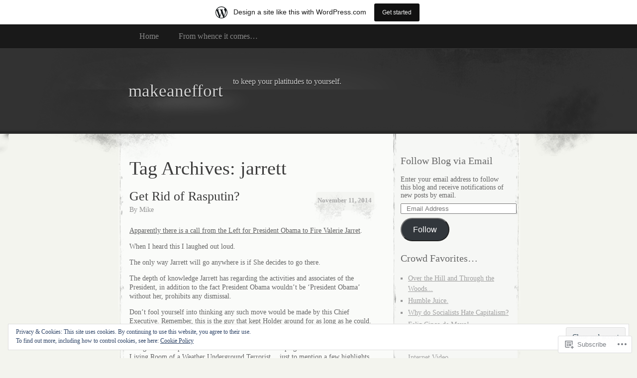

--- FILE ---
content_type: text/html; charset=UTF-8
request_url: https://makeaneffort.wordpress.com/tag/jarrett/
body_size: 24020
content:
<!DOCTYPE html>
<!--[if IE 8]>
<html id="ie8" lang="en">
<![endif]-->
<!--[if !(IE 8)]><!-->
<html lang="en">
<!--<![endif]-->
<head>
<meta charset="UTF-8" />
<title>jarrett | makeaneffort</title>
<link rel="profile" href="http://gmpg.org/xfn/11" />
<link rel="pingback" href="https://makeaneffort.wordpress.com/xmlrpc.php" />
<meta name='robots' content='max-image-preview:large' />
<link rel='dns-prefetch' href='//s0.wp.com' />
<link rel='dns-prefetch' href='//af.pubmine.com' />
<link rel="alternate" type="application/rss+xml" title="makeaneffort &raquo; Feed" href="https://makeaneffort.wordpress.com/feed/" />
<link rel="alternate" type="application/rss+xml" title="makeaneffort &raquo; Comments Feed" href="https://makeaneffort.wordpress.com/comments/feed/" />
<link rel="alternate" type="application/rss+xml" title="makeaneffort &raquo; jarrett Tag Feed" href="https://makeaneffort.wordpress.com/tag/jarrett/feed/" />
	<script type="text/javascript">
		/* <![CDATA[ */
		function addLoadEvent(func) {
			var oldonload = window.onload;
			if (typeof window.onload != 'function') {
				window.onload = func;
			} else {
				window.onload = function () {
					oldonload();
					func();
				}
			}
		}
		/* ]]> */
	</script>
	<link crossorigin='anonymous' rel='stylesheet' id='all-css-0-1' href='/_static/??/wp-content/mu-plugins/widgets/eu-cookie-law/templates/style.css,/wp-content/blog-plugins/marketing-bar/css/marketing-bar.css?m=1761640963j&cssminify=yes' type='text/css' media='all' />
<style id='wp-emoji-styles-inline-css'>

	img.wp-smiley, img.emoji {
		display: inline !important;
		border: none !important;
		box-shadow: none !important;
		height: 1em !important;
		width: 1em !important;
		margin: 0 0.07em !important;
		vertical-align: -0.1em !important;
		background: none !important;
		padding: 0 !important;
	}
/*# sourceURL=wp-emoji-styles-inline-css */
</style>
<link crossorigin='anonymous' rel='stylesheet' id='all-css-2-1' href='/wp-content/plugins/gutenberg-core/v22.2.0/build/styles/block-library/style.css?m=1764855221i&cssminify=yes' type='text/css' media='all' />
<style id='wp-block-library-inline-css'>
.has-text-align-justify {
	text-align:justify;
}
.has-text-align-justify{text-align:justify;}

/*# sourceURL=wp-block-library-inline-css */
</style><style id='global-styles-inline-css'>
:root{--wp--preset--aspect-ratio--square: 1;--wp--preset--aspect-ratio--4-3: 4/3;--wp--preset--aspect-ratio--3-4: 3/4;--wp--preset--aspect-ratio--3-2: 3/2;--wp--preset--aspect-ratio--2-3: 2/3;--wp--preset--aspect-ratio--16-9: 16/9;--wp--preset--aspect-ratio--9-16: 9/16;--wp--preset--color--black: #000000;--wp--preset--color--cyan-bluish-gray: #abb8c3;--wp--preset--color--white: #ffffff;--wp--preset--color--pale-pink: #f78da7;--wp--preset--color--vivid-red: #cf2e2e;--wp--preset--color--luminous-vivid-orange: #ff6900;--wp--preset--color--luminous-vivid-amber: #fcb900;--wp--preset--color--light-green-cyan: #7bdcb5;--wp--preset--color--vivid-green-cyan: #00d084;--wp--preset--color--pale-cyan-blue: #8ed1fc;--wp--preset--color--vivid-cyan-blue: #0693e3;--wp--preset--color--vivid-purple: #9b51e0;--wp--preset--gradient--vivid-cyan-blue-to-vivid-purple: linear-gradient(135deg,rgb(6,147,227) 0%,rgb(155,81,224) 100%);--wp--preset--gradient--light-green-cyan-to-vivid-green-cyan: linear-gradient(135deg,rgb(122,220,180) 0%,rgb(0,208,130) 100%);--wp--preset--gradient--luminous-vivid-amber-to-luminous-vivid-orange: linear-gradient(135deg,rgb(252,185,0) 0%,rgb(255,105,0) 100%);--wp--preset--gradient--luminous-vivid-orange-to-vivid-red: linear-gradient(135deg,rgb(255,105,0) 0%,rgb(207,46,46) 100%);--wp--preset--gradient--very-light-gray-to-cyan-bluish-gray: linear-gradient(135deg,rgb(238,238,238) 0%,rgb(169,184,195) 100%);--wp--preset--gradient--cool-to-warm-spectrum: linear-gradient(135deg,rgb(74,234,220) 0%,rgb(151,120,209) 20%,rgb(207,42,186) 40%,rgb(238,44,130) 60%,rgb(251,105,98) 80%,rgb(254,248,76) 100%);--wp--preset--gradient--blush-light-purple: linear-gradient(135deg,rgb(255,206,236) 0%,rgb(152,150,240) 100%);--wp--preset--gradient--blush-bordeaux: linear-gradient(135deg,rgb(254,205,165) 0%,rgb(254,45,45) 50%,rgb(107,0,62) 100%);--wp--preset--gradient--luminous-dusk: linear-gradient(135deg,rgb(255,203,112) 0%,rgb(199,81,192) 50%,rgb(65,88,208) 100%);--wp--preset--gradient--pale-ocean: linear-gradient(135deg,rgb(255,245,203) 0%,rgb(182,227,212) 50%,rgb(51,167,181) 100%);--wp--preset--gradient--electric-grass: linear-gradient(135deg,rgb(202,248,128) 0%,rgb(113,206,126) 100%);--wp--preset--gradient--midnight: linear-gradient(135deg,rgb(2,3,129) 0%,rgb(40,116,252) 100%);--wp--preset--font-size--small: 13px;--wp--preset--font-size--medium: 20px;--wp--preset--font-size--large: 36px;--wp--preset--font-size--x-large: 42px;--wp--preset--font-family--albert-sans: 'Albert Sans', sans-serif;--wp--preset--font-family--alegreya: Alegreya, serif;--wp--preset--font-family--arvo: Arvo, serif;--wp--preset--font-family--bodoni-moda: 'Bodoni Moda', serif;--wp--preset--font-family--bricolage-grotesque: 'Bricolage Grotesque', sans-serif;--wp--preset--font-family--cabin: Cabin, sans-serif;--wp--preset--font-family--chivo: Chivo, sans-serif;--wp--preset--font-family--commissioner: Commissioner, sans-serif;--wp--preset--font-family--cormorant: Cormorant, serif;--wp--preset--font-family--courier-prime: 'Courier Prime', monospace;--wp--preset--font-family--crimson-pro: 'Crimson Pro', serif;--wp--preset--font-family--dm-mono: 'DM Mono', monospace;--wp--preset--font-family--dm-sans: 'DM Sans', sans-serif;--wp--preset--font-family--dm-serif-display: 'DM Serif Display', serif;--wp--preset--font-family--domine: Domine, serif;--wp--preset--font-family--eb-garamond: 'EB Garamond', serif;--wp--preset--font-family--epilogue: Epilogue, sans-serif;--wp--preset--font-family--fahkwang: Fahkwang, sans-serif;--wp--preset--font-family--figtree: Figtree, sans-serif;--wp--preset--font-family--fira-sans: 'Fira Sans', sans-serif;--wp--preset--font-family--fjalla-one: 'Fjalla One', sans-serif;--wp--preset--font-family--fraunces: Fraunces, serif;--wp--preset--font-family--gabarito: Gabarito, system-ui;--wp--preset--font-family--ibm-plex-mono: 'IBM Plex Mono', monospace;--wp--preset--font-family--ibm-plex-sans: 'IBM Plex Sans', sans-serif;--wp--preset--font-family--ibarra-real-nova: 'Ibarra Real Nova', serif;--wp--preset--font-family--instrument-serif: 'Instrument Serif', serif;--wp--preset--font-family--inter: Inter, sans-serif;--wp--preset--font-family--josefin-sans: 'Josefin Sans', sans-serif;--wp--preset--font-family--jost: Jost, sans-serif;--wp--preset--font-family--libre-baskerville: 'Libre Baskerville', serif;--wp--preset--font-family--libre-franklin: 'Libre Franklin', sans-serif;--wp--preset--font-family--literata: Literata, serif;--wp--preset--font-family--lora: Lora, serif;--wp--preset--font-family--merriweather: Merriweather, serif;--wp--preset--font-family--montserrat: Montserrat, sans-serif;--wp--preset--font-family--newsreader: Newsreader, serif;--wp--preset--font-family--noto-sans-mono: 'Noto Sans Mono', sans-serif;--wp--preset--font-family--nunito: Nunito, sans-serif;--wp--preset--font-family--open-sans: 'Open Sans', sans-serif;--wp--preset--font-family--overpass: Overpass, sans-serif;--wp--preset--font-family--pt-serif: 'PT Serif', serif;--wp--preset--font-family--petrona: Petrona, serif;--wp--preset--font-family--piazzolla: Piazzolla, serif;--wp--preset--font-family--playfair-display: 'Playfair Display', serif;--wp--preset--font-family--plus-jakarta-sans: 'Plus Jakarta Sans', sans-serif;--wp--preset--font-family--poppins: Poppins, sans-serif;--wp--preset--font-family--raleway: Raleway, sans-serif;--wp--preset--font-family--roboto: Roboto, sans-serif;--wp--preset--font-family--roboto-slab: 'Roboto Slab', serif;--wp--preset--font-family--rubik: Rubik, sans-serif;--wp--preset--font-family--rufina: Rufina, serif;--wp--preset--font-family--sora: Sora, sans-serif;--wp--preset--font-family--source-sans-3: 'Source Sans 3', sans-serif;--wp--preset--font-family--source-serif-4: 'Source Serif 4', serif;--wp--preset--font-family--space-mono: 'Space Mono', monospace;--wp--preset--font-family--syne: Syne, sans-serif;--wp--preset--font-family--texturina: Texturina, serif;--wp--preset--font-family--urbanist: Urbanist, sans-serif;--wp--preset--font-family--work-sans: 'Work Sans', sans-serif;--wp--preset--spacing--20: 0.44rem;--wp--preset--spacing--30: 0.67rem;--wp--preset--spacing--40: 1rem;--wp--preset--spacing--50: 1.5rem;--wp--preset--spacing--60: 2.25rem;--wp--preset--spacing--70: 3.38rem;--wp--preset--spacing--80: 5.06rem;--wp--preset--shadow--natural: 6px 6px 9px rgba(0, 0, 0, 0.2);--wp--preset--shadow--deep: 12px 12px 50px rgba(0, 0, 0, 0.4);--wp--preset--shadow--sharp: 6px 6px 0px rgba(0, 0, 0, 0.2);--wp--preset--shadow--outlined: 6px 6px 0px -3px rgb(255, 255, 255), 6px 6px rgb(0, 0, 0);--wp--preset--shadow--crisp: 6px 6px 0px rgb(0, 0, 0);}:where(.is-layout-flex){gap: 0.5em;}:where(.is-layout-grid){gap: 0.5em;}body .is-layout-flex{display: flex;}.is-layout-flex{flex-wrap: wrap;align-items: center;}.is-layout-flex > :is(*, div){margin: 0;}body .is-layout-grid{display: grid;}.is-layout-grid > :is(*, div){margin: 0;}:where(.wp-block-columns.is-layout-flex){gap: 2em;}:where(.wp-block-columns.is-layout-grid){gap: 2em;}:where(.wp-block-post-template.is-layout-flex){gap: 1.25em;}:where(.wp-block-post-template.is-layout-grid){gap: 1.25em;}.has-black-color{color: var(--wp--preset--color--black) !important;}.has-cyan-bluish-gray-color{color: var(--wp--preset--color--cyan-bluish-gray) !important;}.has-white-color{color: var(--wp--preset--color--white) !important;}.has-pale-pink-color{color: var(--wp--preset--color--pale-pink) !important;}.has-vivid-red-color{color: var(--wp--preset--color--vivid-red) !important;}.has-luminous-vivid-orange-color{color: var(--wp--preset--color--luminous-vivid-orange) !important;}.has-luminous-vivid-amber-color{color: var(--wp--preset--color--luminous-vivid-amber) !important;}.has-light-green-cyan-color{color: var(--wp--preset--color--light-green-cyan) !important;}.has-vivid-green-cyan-color{color: var(--wp--preset--color--vivid-green-cyan) !important;}.has-pale-cyan-blue-color{color: var(--wp--preset--color--pale-cyan-blue) !important;}.has-vivid-cyan-blue-color{color: var(--wp--preset--color--vivid-cyan-blue) !important;}.has-vivid-purple-color{color: var(--wp--preset--color--vivid-purple) !important;}.has-black-background-color{background-color: var(--wp--preset--color--black) !important;}.has-cyan-bluish-gray-background-color{background-color: var(--wp--preset--color--cyan-bluish-gray) !important;}.has-white-background-color{background-color: var(--wp--preset--color--white) !important;}.has-pale-pink-background-color{background-color: var(--wp--preset--color--pale-pink) !important;}.has-vivid-red-background-color{background-color: var(--wp--preset--color--vivid-red) !important;}.has-luminous-vivid-orange-background-color{background-color: var(--wp--preset--color--luminous-vivid-orange) !important;}.has-luminous-vivid-amber-background-color{background-color: var(--wp--preset--color--luminous-vivid-amber) !important;}.has-light-green-cyan-background-color{background-color: var(--wp--preset--color--light-green-cyan) !important;}.has-vivid-green-cyan-background-color{background-color: var(--wp--preset--color--vivid-green-cyan) !important;}.has-pale-cyan-blue-background-color{background-color: var(--wp--preset--color--pale-cyan-blue) !important;}.has-vivid-cyan-blue-background-color{background-color: var(--wp--preset--color--vivid-cyan-blue) !important;}.has-vivid-purple-background-color{background-color: var(--wp--preset--color--vivid-purple) !important;}.has-black-border-color{border-color: var(--wp--preset--color--black) !important;}.has-cyan-bluish-gray-border-color{border-color: var(--wp--preset--color--cyan-bluish-gray) !important;}.has-white-border-color{border-color: var(--wp--preset--color--white) !important;}.has-pale-pink-border-color{border-color: var(--wp--preset--color--pale-pink) !important;}.has-vivid-red-border-color{border-color: var(--wp--preset--color--vivid-red) !important;}.has-luminous-vivid-orange-border-color{border-color: var(--wp--preset--color--luminous-vivid-orange) !important;}.has-luminous-vivid-amber-border-color{border-color: var(--wp--preset--color--luminous-vivid-amber) !important;}.has-light-green-cyan-border-color{border-color: var(--wp--preset--color--light-green-cyan) !important;}.has-vivid-green-cyan-border-color{border-color: var(--wp--preset--color--vivid-green-cyan) !important;}.has-pale-cyan-blue-border-color{border-color: var(--wp--preset--color--pale-cyan-blue) !important;}.has-vivid-cyan-blue-border-color{border-color: var(--wp--preset--color--vivid-cyan-blue) !important;}.has-vivid-purple-border-color{border-color: var(--wp--preset--color--vivid-purple) !important;}.has-vivid-cyan-blue-to-vivid-purple-gradient-background{background: var(--wp--preset--gradient--vivid-cyan-blue-to-vivid-purple) !important;}.has-light-green-cyan-to-vivid-green-cyan-gradient-background{background: var(--wp--preset--gradient--light-green-cyan-to-vivid-green-cyan) !important;}.has-luminous-vivid-amber-to-luminous-vivid-orange-gradient-background{background: var(--wp--preset--gradient--luminous-vivid-amber-to-luminous-vivid-orange) !important;}.has-luminous-vivid-orange-to-vivid-red-gradient-background{background: var(--wp--preset--gradient--luminous-vivid-orange-to-vivid-red) !important;}.has-very-light-gray-to-cyan-bluish-gray-gradient-background{background: var(--wp--preset--gradient--very-light-gray-to-cyan-bluish-gray) !important;}.has-cool-to-warm-spectrum-gradient-background{background: var(--wp--preset--gradient--cool-to-warm-spectrum) !important;}.has-blush-light-purple-gradient-background{background: var(--wp--preset--gradient--blush-light-purple) !important;}.has-blush-bordeaux-gradient-background{background: var(--wp--preset--gradient--blush-bordeaux) !important;}.has-luminous-dusk-gradient-background{background: var(--wp--preset--gradient--luminous-dusk) !important;}.has-pale-ocean-gradient-background{background: var(--wp--preset--gradient--pale-ocean) !important;}.has-electric-grass-gradient-background{background: var(--wp--preset--gradient--electric-grass) !important;}.has-midnight-gradient-background{background: var(--wp--preset--gradient--midnight) !important;}.has-small-font-size{font-size: var(--wp--preset--font-size--small) !important;}.has-medium-font-size{font-size: var(--wp--preset--font-size--medium) !important;}.has-large-font-size{font-size: var(--wp--preset--font-size--large) !important;}.has-x-large-font-size{font-size: var(--wp--preset--font-size--x-large) !important;}.has-albert-sans-font-family{font-family: var(--wp--preset--font-family--albert-sans) !important;}.has-alegreya-font-family{font-family: var(--wp--preset--font-family--alegreya) !important;}.has-arvo-font-family{font-family: var(--wp--preset--font-family--arvo) !important;}.has-bodoni-moda-font-family{font-family: var(--wp--preset--font-family--bodoni-moda) !important;}.has-bricolage-grotesque-font-family{font-family: var(--wp--preset--font-family--bricolage-grotesque) !important;}.has-cabin-font-family{font-family: var(--wp--preset--font-family--cabin) !important;}.has-chivo-font-family{font-family: var(--wp--preset--font-family--chivo) !important;}.has-commissioner-font-family{font-family: var(--wp--preset--font-family--commissioner) !important;}.has-cormorant-font-family{font-family: var(--wp--preset--font-family--cormorant) !important;}.has-courier-prime-font-family{font-family: var(--wp--preset--font-family--courier-prime) !important;}.has-crimson-pro-font-family{font-family: var(--wp--preset--font-family--crimson-pro) !important;}.has-dm-mono-font-family{font-family: var(--wp--preset--font-family--dm-mono) !important;}.has-dm-sans-font-family{font-family: var(--wp--preset--font-family--dm-sans) !important;}.has-dm-serif-display-font-family{font-family: var(--wp--preset--font-family--dm-serif-display) !important;}.has-domine-font-family{font-family: var(--wp--preset--font-family--domine) !important;}.has-eb-garamond-font-family{font-family: var(--wp--preset--font-family--eb-garamond) !important;}.has-epilogue-font-family{font-family: var(--wp--preset--font-family--epilogue) !important;}.has-fahkwang-font-family{font-family: var(--wp--preset--font-family--fahkwang) !important;}.has-figtree-font-family{font-family: var(--wp--preset--font-family--figtree) !important;}.has-fira-sans-font-family{font-family: var(--wp--preset--font-family--fira-sans) !important;}.has-fjalla-one-font-family{font-family: var(--wp--preset--font-family--fjalla-one) !important;}.has-fraunces-font-family{font-family: var(--wp--preset--font-family--fraunces) !important;}.has-gabarito-font-family{font-family: var(--wp--preset--font-family--gabarito) !important;}.has-ibm-plex-mono-font-family{font-family: var(--wp--preset--font-family--ibm-plex-mono) !important;}.has-ibm-plex-sans-font-family{font-family: var(--wp--preset--font-family--ibm-plex-sans) !important;}.has-ibarra-real-nova-font-family{font-family: var(--wp--preset--font-family--ibarra-real-nova) !important;}.has-instrument-serif-font-family{font-family: var(--wp--preset--font-family--instrument-serif) !important;}.has-inter-font-family{font-family: var(--wp--preset--font-family--inter) !important;}.has-josefin-sans-font-family{font-family: var(--wp--preset--font-family--josefin-sans) !important;}.has-jost-font-family{font-family: var(--wp--preset--font-family--jost) !important;}.has-libre-baskerville-font-family{font-family: var(--wp--preset--font-family--libre-baskerville) !important;}.has-libre-franklin-font-family{font-family: var(--wp--preset--font-family--libre-franklin) !important;}.has-literata-font-family{font-family: var(--wp--preset--font-family--literata) !important;}.has-lora-font-family{font-family: var(--wp--preset--font-family--lora) !important;}.has-merriweather-font-family{font-family: var(--wp--preset--font-family--merriweather) !important;}.has-montserrat-font-family{font-family: var(--wp--preset--font-family--montserrat) !important;}.has-newsreader-font-family{font-family: var(--wp--preset--font-family--newsreader) !important;}.has-noto-sans-mono-font-family{font-family: var(--wp--preset--font-family--noto-sans-mono) !important;}.has-nunito-font-family{font-family: var(--wp--preset--font-family--nunito) !important;}.has-open-sans-font-family{font-family: var(--wp--preset--font-family--open-sans) !important;}.has-overpass-font-family{font-family: var(--wp--preset--font-family--overpass) !important;}.has-pt-serif-font-family{font-family: var(--wp--preset--font-family--pt-serif) !important;}.has-petrona-font-family{font-family: var(--wp--preset--font-family--petrona) !important;}.has-piazzolla-font-family{font-family: var(--wp--preset--font-family--piazzolla) !important;}.has-playfair-display-font-family{font-family: var(--wp--preset--font-family--playfair-display) !important;}.has-plus-jakarta-sans-font-family{font-family: var(--wp--preset--font-family--plus-jakarta-sans) !important;}.has-poppins-font-family{font-family: var(--wp--preset--font-family--poppins) !important;}.has-raleway-font-family{font-family: var(--wp--preset--font-family--raleway) !important;}.has-roboto-font-family{font-family: var(--wp--preset--font-family--roboto) !important;}.has-roboto-slab-font-family{font-family: var(--wp--preset--font-family--roboto-slab) !important;}.has-rubik-font-family{font-family: var(--wp--preset--font-family--rubik) !important;}.has-rufina-font-family{font-family: var(--wp--preset--font-family--rufina) !important;}.has-sora-font-family{font-family: var(--wp--preset--font-family--sora) !important;}.has-source-sans-3-font-family{font-family: var(--wp--preset--font-family--source-sans-3) !important;}.has-source-serif-4-font-family{font-family: var(--wp--preset--font-family--source-serif-4) !important;}.has-space-mono-font-family{font-family: var(--wp--preset--font-family--space-mono) !important;}.has-syne-font-family{font-family: var(--wp--preset--font-family--syne) !important;}.has-texturina-font-family{font-family: var(--wp--preset--font-family--texturina) !important;}.has-urbanist-font-family{font-family: var(--wp--preset--font-family--urbanist) !important;}.has-work-sans-font-family{font-family: var(--wp--preset--font-family--work-sans) !important;}
/*# sourceURL=global-styles-inline-css */
</style>

<style id='classic-theme-styles-inline-css'>
/*! This file is auto-generated */
.wp-block-button__link{color:#fff;background-color:#32373c;border-radius:9999px;box-shadow:none;text-decoration:none;padding:calc(.667em + 2px) calc(1.333em + 2px);font-size:1.125em}.wp-block-file__button{background:#32373c;color:#fff;text-decoration:none}
/*# sourceURL=/wp-includes/css/classic-themes.min.css */
</style>
<link crossorigin='anonymous' rel='stylesheet' id='all-css-4-1' href='/_static/??-eJx9jtEKwjAMRX/INFQn24v4LWsXarVpS9M6/HsrwhQEX/JwOecQXDPYFCvFijk056OgTSYkexPcKz0pDeI5B4JCdzXg4qVuBEh9BFJWZIdfIW7waRXqO+e5vgimxc8UiDv2T1tzd8CYXEgE+mXfGOqli/LjvWfMzWBPuzlWcKVFR7i9d+aTHodRH/Vh0tcnfaJZ4w==&cssminify=yes' type='text/css' media='all' />
<link crossorigin='anonymous' rel='stylesheet' id='all-css-6-1' href='/_static/??-eJzTLy/QTc7PK0nNK9HPLdUtyClNz8wr1i9KTcrJTwcy0/WTi5G5ekCujj52Temp+bo5+cmJJZn5eSgc3bScxMwikFb7XFtDE1NLExMLc0OTLACohS2q&cssminify=yes' type='text/css' media='all' />
<link crossorigin='anonymous' rel='stylesheet' id='print-css-7-1' href='/wp-content/mu-plugins/global-print/global-print.css?m=1465851035i&cssminify=yes' type='text/css' media='print' />
<style id='jetpack-global-styles-frontend-style-inline-css'>
:root { --font-headings: unset; --font-base: unset; --font-headings-default: -apple-system,BlinkMacSystemFont,"Segoe UI",Roboto,Oxygen-Sans,Ubuntu,Cantarell,"Helvetica Neue",sans-serif; --font-base-default: -apple-system,BlinkMacSystemFont,"Segoe UI",Roboto,Oxygen-Sans,Ubuntu,Cantarell,"Helvetica Neue",sans-serif;}
/*# sourceURL=jetpack-global-styles-frontend-style-inline-css */
</style>
<link crossorigin='anonymous' rel='stylesheet' id='all-css-10-1' href='/_static/??/wp-content/themes/h4/global.css,/wp-content/mu-plugins/widgets/css/widget-grid-and-list.css?m=1459448823j&cssminify=yes' type='text/css' media='all' />
<script type="text/javascript" id="wpcom-actionbar-placeholder-js-extra">
/* <![CDATA[ */
var actionbardata = {"siteID":"31460361","postID":"0","siteURL":"https://makeaneffort.wordpress.com","xhrURL":"https://makeaneffort.wordpress.com/wp-admin/admin-ajax.php","nonce":"40de9bb5a6","isLoggedIn":"","statusMessage":"","subsEmailDefault":"instantly","proxyScriptUrl":"https://s0.wp.com/wp-content/js/wpcom-proxy-request.js?m=1513050504i&amp;ver=20211021","i18n":{"followedText":"New posts from this site will now appear in your \u003Ca href=\"https://wordpress.com/reader\"\u003EReader\u003C/a\u003E","foldBar":"Collapse this bar","unfoldBar":"Expand this bar","shortLinkCopied":"Shortlink copied to clipboard."}};
//# sourceURL=wpcom-actionbar-placeholder-js-extra
/* ]]> */
</script>
<script type="text/javascript" id="jetpack-mu-wpcom-settings-js-before">
/* <![CDATA[ */
var JETPACK_MU_WPCOM_SETTINGS = {"assetsUrl":"https://s0.wp.com/wp-content/mu-plugins/jetpack-mu-wpcom-plugin/sun/jetpack_vendor/automattic/jetpack-mu-wpcom/src/build/"};
//# sourceURL=jetpack-mu-wpcom-settings-js-before
/* ]]> */
</script>
<script crossorigin='anonymous' type='text/javascript'  src='/_static/??/wp-content/js/rlt-proxy.js,/wp-content/blog-plugins/wordads-classes/js/cmp/v2/cmp-non-gdpr.js?m=1720530689j'></script>
<script type="text/javascript" id="rlt-proxy-js-after">
/* <![CDATA[ */
	rltInitialize( {"token":null,"iframeOrigins":["https:\/\/widgets.wp.com"]} );
//# sourceURL=rlt-proxy-js-after
/* ]]> */
</script>
<link rel="EditURI" type="application/rsd+xml" title="RSD" href="https://makeaneffort.wordpress.com/xmlrpc.php?rsd" />
<meta name="generator" content="WordPress.com" />

<!-- Jetpack Open Graph Tags -->
<meta property="og:type" content="website" />
<meta property="og:title" content="jarrett &#8211; makeaneffort" />
<meta property="og:url" content="https://makeaneffort.wordpress.com/tag/jarrett/" />
<meta property="og:site_name" content="makeaneffort" />
<meta property="og:image" content="https://secure.gravatar.com/blavatar/d507f5d83da69151d5d363aa7bc78db7850a78ec267270e75bf542d3fac3cdc8?s=200&#038;ts=1768719603" />
<meta property="og:image:width" content="200" />
<meta property="og:image:height" content="200" />
<meta property="og:image:alt" content="" />
<meta property="og:locale" content="en_US" />
<meta property="fb:app_id" content="249643311490" />

<!-- End Jetpack Open Graph Tags -->
<link rel="shortcut icon" type="image/x-icon" href="https://secure.gravatar.com/blavatar/d507f5d83da69151d5d363aa7bc78db7850a78ec267270e75bf542d3fac3cdc8?s=32" sizes="16x16" />
<link rel="icon" type="image/x-icon" href="https://secure.gravatar.com/blavatar/d507f5d83da69151d5d363aa7bc78db7850a78ec267270e75bf542d3fac3cdc8?s=32" sizes="16x16" />
<link rel="apple-touch-icon" href="https://secure.gravatar.com/blavatar/d507f5d83da69151d5d363aa7bc78db7850a78ec267270e75bf542d3fac3cdc8?s=114" />
<link rel='openid.server' href='https://makeaneffort.wordpress.com/?openidserver=1' />
<link rel='openid.delegate' href='https://makeaneffort.wordpress.com/' />
<link rel="search" type="application/opensearchdescription+xml" href="https://makeaneffort.wordpress.com/osd.xml" title="makeaneffort" />
<link rel="search" type="application/opensearchdescription+xml" href="https://s1.wp.com/opensearch.xml" title="WordPress.com" />
<meta name="description" content="Posts about jarrett written by Mike" />

	<style type="text/css">
			#header div a,
		#header h1,
		#header h2,
		#blog-description {
			color: #d3d3d3;
		}
		</style>
<script type="text/javascript">
/* <![CDATA[ */
var wa_client = {}; wa_client.cmd = []; wa_client.config = { 'blog_id': 31460361, 'blog_language': 'en', 'is_wordads': false, 'hosting_type': 0, 'afp_account_id': null, 'afp_host_id': 5038568878849053, 'theme': 'pub/elegant-grunge', '_': { 'title': 'Advertisement', 'privacy_settings': 'Privacy Settings' }, 'formats': [ 'belowpost', 'bottom_sticky', 'sidebar_sticky_right', 'sidebar', 'gutenberg_rectangle', 'gutenberg_leaderboard', 'gutenberg_mobile_leaderboard', 'gutenberg_skyscraper' ] };
/* ]]> */
</script>
		<script type="text/javascript">

			window.doNotSellCallback = function() {

				var linkElements = [
					'a[href="https://wordpress.com/?ref=footer_blog"]',
					'a[href="https://wordpress.com/?ref=footer_website"]',
					'a[href="https://wordpress.com/?ref=vertical_footer"]',
					'a[href^="https://wordpress.com/?ref=footer_segment_"]',
				].join(',');

				var dnsLink = document.createElement( 'a' );
				dnsLink.href = 'https://wordpress.com/advertising-program-optout/';
				dnsLink.classList.add( 'do-not-sell-link' );
				dnsLink.rel = 'nofollow';
				dnsLink.style.marginLeft = '0.5em';
				dnsLink.textContent = 'Do Not Sell or Share My Personal Information';

				var creditLinks = document.querySelectorAll( linkElements );

				if ( 0 === creditLinks.length ) {
					return false;
				}

				Array.prototype.forEach.call( creditLinks, function( el ) {
					el.insertAdjacentElement( 'afterend', dnsLink );
				});

				return true;
			};

		</script>
		<script type="text/javascript">
	window.google_analytics_uacct = "UA-52447-2";
</script>

<script type="text/javascript">
	var _gaq = _gaq || [];
	_gaq.push(['_setAccount', 'UA-52447-2']);
	_gaq.push(['_gat._anonymizeIp']);
	_gaq.push(['_setDomainName', 'wordpress.com']);
	_gaq.push(['_initData']);
	_gaq.push(['_trackPageview']);

	(function() {
		var ga = document.createElement('script'); ga.type = 'text/javascript'; ga.async = true;
		ga.src = ('https:' == document.location.protocol ? 'https://ssl' : 'http://www') + '.google-analytics.com/ga.js';
		(document.getElementsByTagName('head')[0] || document.getElementsByTagName('body')[0]).appendChild(ga);
	})();
</script>
<link crossorigin='anonymous' rel='stylesheet' id='all-css-2-3' href='/_static/??-eJyNzMsKAjEMheEXshPqBXUhPoo4bRgytmkwCYNvbwdm487d+eDwwyIhNTZkg+pBik/ECjOaPNNrM6gzPIgTjE4ld46a3iRGrX9/NFTiIanu4O9wbdkLKiyUJzQFaxKkaV9qn4Jr7V5v8Xw6XC/xGPfzF4aPQ7Q=&cssminify=yes' type='text/css' media='all' />
</head>
<body class="archive tag tag-jarrett tag-960759 wp-theme-pubelegant-grunge customizer-styles-applied two-column content-sidebar jetpack-reblog-enabled has-marketing-bar has-marketing-bar-theme-elegant-grunge">
	<div id="page">
			<div id="menu">
			<div class="menu-header"><ul>
<li ><a href="https://makeaneffort.wordpress.com/">Home</a></li><li class="page_item page-item-2"><a href="https://makeaneffort.wordpress.com/about/">From whence it&nbsp;comes&#8230;</a></li>
</ul></div>
			<div class="clear"></div>
		</div><!-- #menu -->
		<div id="header-wrap">
						<div id="header">
				<div>
					<a href="https://makeaneffort.wordpress.com/" title="makeaneffort" rel="home">
											<h1>makeaneffort</h1>
											<p id="blog-description">to keep your platitudes to yourself.</p>
					</a>
				</div>
			</div>
		</div><!-- #header-wrap --><div id="content-container">
	<div id="content">
		<div id="content-body">
						<h1 class="page-title">
							Tag Archives: <span>jarrett</span>						</h1>
															<div class="post-7989 post type-post status-publish format-standard hentry category-news category-politics category-uncategorized tag-2014-midterms tag-amnesty tag-amnesty-executive-action tag-communist tag-eric-holder tag-fire-valerie-jarret tag-global-warming-executive-action tag-its-jarrets-fault tag-jarrett tag-liberals-lose-the-senate tag-obama tag-pelosi tag-politico tag-reid tag-the-presidents-closest-adviser tag-van-jones tag-wright" id="post-7989">
				<div class="post-date">
					<a href="https://makeaneffort.wordpress.com/2014/11/11/get-rid-of-rasputin/" title="Permalink to Get Rid of&nbsp;Rasputin?" rel="bookmark">
						November 11, 2014					</a>
				</div>
				<h2 class="entry-title"><a href="https://makeaneffort.wordpress.com/2014/11/11/get-rid-of-rasputin/" rel="bookmark">Get Rid of&nbsp;Rasputin?</a></h2>
				<div class="post-author">
					<span class="author vcard">By <a class="url fn n" href="https://makeaneffort.wordpress.com/author/happyburnscar/" title="View all posts by Mike">Mike</a></span>				</div>
				<div class="entry">
					<p><a href="http://dyn.politico.com/tag/valerie-jarrett">Apparently there is a call from the Left for President Obama to Fire Valerie Jarret</a>.</p>
<p>When I heard this I laughed out loud.</p>
<p>The only way Jarrett will go anywhere is if She decides to go there.</p>
<p>The depth of knowledge Jarrett has regarding the activities and associates of the President, in addition to the fact President Obama wouldn&#8217;t be &#8216;President Obama&#8217; without her, prohibits any dismissal.</p>
<p>Don&#8217;t fool yourself into thinking any such move would be made by this Chief Executive. Remember, this is the guy that kept Holder around for as long as he could. He hired Communist Van Jones and kept him for as long as he could. He attended the church of, and kept as an adviser, Reverend Jeremiah Wright. He Still refuses to see a smidgen of corruption at the IRS. He launched his campaign for Illinois Senate in the Living Room of a Weather Underground Terrorist&#8230; just to mention a few highlights.</p>
<p>And through all of that,</p>
<p>Jarret is his closest&#8230; closest&#8230; adviser.</p>
<p>She is going Nowhere.</p>
<p>Besides,</p>
<p>There is a Ton more Socialism to Institutionalize over the next two years.</p>
<p>He Needs Her.</p>
<p>He Owes Her.</p>
<p>He Fears Her.</p>
<p>She knows it.</p>
				</div>
				<div class="clear"></div>
				<p class="metadata">
					<a href="https://makeaneffort.wordpress.com/2014/11/11/get-rid-of-rasputin/#comments">2 Comments</a>					&nbsp;&nbsp;|&nbsp;&nbsp;tags: <a href="https://makeaneffort.wordpress.com/tag/2014-midterms/" rel="tag">2014 midterms</a>, <a href="https://makeaneffort.wordpress.com/tag/amnesty/" rel="tag">amnesty</a>, <a href="https://makeaneffort.wordpress.com/tag/amnesty-executive-action/" rel="tag">amnesty executive action</a>, <a href="https://makeaneffort.wordpress.com/tag/communist/" rel="tag">Communist</a>, <a href="https://makeaneffort.wordpress.com/tag/eric-holder/" rel="tag">eric holder</a>, <a href="https://makeaneffort.wordpress.com/tag/fire-valerie-jarret/" rel="tag">fire valerie jarret</a>, <a href="https://makeaneffort.wordpress.com/tag/global-warming-executive-action/" rel="tag">global warming executive action</a>, <a href="https://makeaneffort.wordpress.com/tag/its-jarrets-fault/" rel="tag">it's jarret's fault</a>, <a href="https://makeaneffort.wordpress.com/tag/jarrett/" rel="tag">jarrett</a>, <a href="https://makeaneffort.wordpress.com/tag/liberals-lose-the-senate/" rel="tag">liberals lose the senate</a>, <a href="https://makeaneffort.wordpress.com/tag/obama/" rel="tag">obama</a>, <a href="https://makeaneffort.wordpress.com/tag/pelosi/" rel="tag">pelosi</a>, <a href="https://makeaneffort.wordpress.com/tag/politico/" rel="tag">politico</a>, <a href="https://makeaneffort.wordpress.com/tag/reid/" rel="tag">reid</a>, <a href="https://makeaneffort.wordpress.com/tag/the-presidents-closest-adviser/" rel="tag">the presidents closest adviser</a>, <a href="https://makeaneffort.wordpress.com/tag/van-jones/" rel="tag">Van Jones</a>, <a href="https://makeaneffort.wordpress.com/tag/wright/" rel="tag">wright</a>															| posted in <a href="https://makeaneffort.wordpress.com/category/news/" rel="category tag">News</a>, <a href="https://makeaneffort.wordpress.com/category/politics/" rel="category tag">politics</a>, <a href="https://makeaneffort.wordpress.com/category/uncategorized/" rel="category tag">Uncategorized</a>														</p>
				<div class="hr"><hr /></div>
			</div>
						<div class="navigation">
				<div class="next">
									</div>
				<div class="previous">
									</div>
			</div>
					</div>
		

<div id="sidebar" class="sidebar">
	<ul>
	<li id="blog_subscription-2" class="widget widget_blog_subscription jetpack_subscription_widget"><h2 class="widgettitle"><label for="subscribe-field">Follow Blog via Email</label></h2>

			<div class="wp-block-jetpack-subscriptions__container">
			<form
				action="https://subscribe.wordpress.com"
				method="post"
				accept-charset="utf-8"
				data-blog="31460361"
				data-post_access_level="everybody"
				id="subscribe-blog"
			>
				<p>Enter your email address to follow this blog and receive notifications of new posts by email.</p>
				<p id="subscribe-email">
					<label
						id="subscribe-field-label"
						for="subscribe-field"
						class="screen-reader-text"
					>
						Email Address:					</label>

					<input
							type="email"
							name="email"
							autocomplete="email"
							
							style="width: 95%; padding: 1px 10px"
							placeholder="Email Address"
							value=""
							id="subscribe-field"
							required
						/>				</p>

				<p id="subscribe-submit"
									>
					<input type="hidden" name="action" value="subscribe"/>
					<input type="hidden" name="blog_id" value="31460361"/>
					<input type="hidden" name="source" value="https://makeaneffort.wordpress.com/tag/jarrett/"/>
					<input type="hidden" name="sub-type" value="widget"/>
					<input type="hidden" name="redirect_fragment" value="subscribe-blog"/>
					<input type="hidden" id="_wpnonce" name="_wpnonce" value="af181afd53" />					<button type="submit"
													class="wp-block-button__link"
																	>
						Follow					</button>
				</p>
			</form>
						</div>
			
</li><li id="top-posts-2" class="widget widget_top-posts"><h2 class="widgettitle">Crowd Favorites&#8230;</h2><ul><li><a href="https://makeaneffort.wordpress.com/2019/11/16/over-the-hill-and-through-the-woods/" class="bump-view" data-bump-view="tp">Over the Hill and Through the Woods...</a></li><li><a href="https://makeaneffort.wordpress.com/2017/12/15/humble-juice/" class="bump-view" data-bump-view="tp">Humble Juice.</a></li><li><a href="https://makeaneffort.wordpress.com/2017/03/26/why-do-socialists-hate-capitalism/" class="bump-view" data-bump-view="tp">Why do Socialists Hate Capitalism?</a></li><li><a href="https://makeaneffort.wordpress.com/2019/05/01/feliz-cinco-de-mayo/" class="bump-view" data-bump-view="tp">Feliz Cinco de Mayo!</a></li><li><a href="https://makeaneffort.wordpress.com/2014/03/01/flash-susan-rice-blames-the-russian-invasion-of-ukraine-on-internet-video/" class="bump-view" data-bump-view="tp">Flash:  Susan Rice Blames the Russian Invasion of Ukraine on Internet Video</a></li><li><a href="https://makeaneffort.wordpress.com/2017/09/11/a-small-tradition/" class="bump-view" data-bump-view="tp">A small tradition...</a></li><li><a href="https://makeaneffort.wordpress.com/2015/02/27/if-not-now-when/" class="bump-view" data-bump-view="tp">If Not Now, When?</a></li><li><a href="https://makeaneffort.wordpress.com/2017/11/07/you-cant-get-here-from-there/" class="bump-view" data-bump-view="tp">You can&#039;t get Here from There.</a></li><li><a href="https://makeaneffort.wordpress.com/2018/04/03/is-mexico-responsible-for-anything/" class="bump-view" data-bump-view="tp">Is Mexico Responsible for Anything?</a></li><li><a href="https://makeaneffort.wordpress.com/2016/09/22/president-feckless/" class="bump-view" data-bump-view="tp">President Feckless</a></li></ul></li>
		<li id="recent-posts-2" class="widget widget_recent_entries">
		<h2 class="widgettitle">The latest in slurred typing&#8230;</h2>
		<ul>
											<li>
					<a href="https://makeaneffort.wordpress.com/2020/09/29/short-loud-and-outrageous/">Short, Loud, and&nbsp;Outrageous</a>
											<span class="post-date">September 29, 2020</span>
									</li>
											<li>
					<a href="https://makeaneffort.wordpress.com/2020/09/11/i-have-not-forgotten-i-will-not-forget/">I Have Not Forgotten.  I Will Not&nbsp;Forget.</a>
											<span class="post-date">September 11, 2020</span>
									</li>
											<li>
					<a href="https://makeaneffort.wordpress.com/2020/08/07/the-bureaucracy-amendment/">The Bureaucracy Amendment</a>
											<span class="post-date">August 7, 2020</span>
									</li>
											<li>
					<a href="https://makeaneffort.wordpress.com/2020/08/01/flash-boney-finger-waiving/">Flash:  Boney Finger&nbsp;Waiving.</a>
											<span class="post-date">August 1, 2020</span>
									</li>
											<li>
					<a href="https://makeaneffort.wordpress.com/2020/07/20/maybe-new-york-got-it-right-on-corona-virus/">Maybe New york got it Right on Corona&nbsp;Virus?</a>
											<span class="post-date">July 20, 2020</span>
									</li>
					</ul>

		</li><li id="top-posts-3" class="widget widget_top-posts"><h2 class="widgettitle">If there was only a &#8220;Hated It&#8221; button&#8230;</h2><ul><li><a href="https://makeaneffort.wordpress.com/2017/03/26/why-do-socialists-hate-capitalism/" class="bump-view" data-bump-view="tp">Why do Socialists Hate Capitalism?</a></li><li><a href="https://makeaneffort.wordpress.com/2015/02/27/if-not-now-when/" class="bump-view" data-bump-view="tp">If Not Now, When?</a></li><li><a href="https://makeaneffort.wordpress.com/2017/11/07/you-cant-get-here-from-there/" class="bump-view" data-bump-view="tp">You can&#039;t get Here from There.</a></li><li><a href="https://makeaneffort.wordpress.com/2018/02/28/force-acceleration/" class="bump-view" data-bump-view="tp">Force</a></li><li><a href="https://makeaneffort.wordpress.com/2016/10/06/whats-in-a-name/" class="bump-view" data-bump-view="tp">What&#039;s in a name?</a></li><li><a href="https://makeaneffort.wordpress.com/2014/01/22/bigots-freedom-and-cake/" class="bump-view" data-bump-view="tp">Bigots, Freedom and Cake</a></li><li><a href="https://makeaneffort.wordpress.com/2014/03/01/flash-susan-rice-blames-the-russian-invasion-of-ukraine-on-internet-video/" class="bump-view" data-bump-view="tp">Flash:  Susan Rice Blames the Russian Invasion of Ukraine on Internet Video</a></li><li><a href="https://makeaneffort.wordpress.com/2018/04/03/is-mexico-responsible-for-anything/" class="bump-view" data-bump-view="tp">Is Mexico Responsible for Anything?</a></li><li><a href="https://makeaneffort.wordpress.com/2014/05/30/my-problem-with-the-gop/" class="bump-view" data-bump-view="tp">My Problem with the GOP</a></li><li><a href="https://makeaneffort.wordpress.com/2014/06/13/how-are-we-having-a-flood-of-illegal-immigration/" class="bump-view" data-bump-view="tp">How are we having a &#039;Flood&#039; of Illegal Immigration? </a></li></ul></li><li id="jetpack_my_community-2" class="widget widget_jetpack_my_community"><h2 class="widgettitle">The Collective</h2><div class='widgets-multi-column-grid'><ul><li><a href=""><img referrerpolicy="no-referrer" alt='bea450&#039;s avatar' src='https://2.gravatar.com/avatar/eb0e8ef0146ed43f761ef6dd3130c591adec964f1fceb60a54f143f4fd8b8b0f?s=48&#038;d=&#038;r=G' srcset='https://2.gravatar.com/avatar/eb0e8ef0146ed43f761ef6dd3130c591adec964f1fceb60a54f143f4fd8b8b0f?s=48&#038;d=&#038;r=G 1x, https://2.gravatar.com/avatar/eb0e8ef0146ed43f761ef6dd3130c591adec964f1fceb60a54f143f4fd8b8b0f?s=72&#038;d=&#038;r=G 1.5x, https://2.gravatar.com/avatar/eb0e8ef0146ed43f761ef6dd3130c591adec964f1fceb60a54f143f4fd8b8b0f?s=96&#038;d=&#038;r=G 2x, https://2.gravatar.com/avatar/eb0e8ef0146ed43f761ef6dd3130c591adec964f1fceb60a54f143f4fd8b8b0f?s=144&#038;d=&#038;r=G 3x, https://2.gravatar.com/avatar/eb0e8ef0146ed43f761ef6dd3130c591adec964f1fceb60a54f143f4fd8b8b0f?s=192&#038;d=&#038;r=G 4x' class='avatar avatar-48' height='48' width='48' loading='lazy' decoding='async' /></a></li><li><a href="http://writerbeat.com"><img referrerpolicy="no-referrer" alt='Unknown&#039;s avatar' src='https://0.gravatar.com/avatar/6691f328ab824e6b37a8f5fdd98b591188b41f80081eae60d940a18f99516a9c?s=48&#038;d=&#038;r=G' srcset='https://0.gravatar.com/avatar/6691f328ab824e6b37a8f5fdd98b591188b41f80081eae60d940a18f99516a9c?s=48&#038;d=&#038;r=G 1x, https://0.gravatar.com/avatar/6691f328ab824e6b37a8f5fdd98b591188b41f80081eae60d940a18f99516a9c?s=72&#038;d=&#038;r=G 1.5x, https://0.gravatar.com/avatar/6691f328ab824e6b37a8f5fdd98b591188b41f80081eae60d940a18f99516a9c?s=96&#038;d=&#038;r=G 2x, https://0.gravatar.com/avatar/6691f328ab824e6b37a8f5fdd98b591188b41f80081eae60d940a18f99516a9c?s=144&#038;d=&#038;r=G 3x, https://0.gravatar.com/avatar/6691f328ab824e6b37a8f5fdd98b591188b41f80081eae60d940a18f99516a9c?s=192&#038;d=&#038;r=G 4x' class='avatar avatar-48' height='48' width='48' loading='lazy' decoding='async' /></a></li><li><a href="http://www.ReasonsToResist.com"><img referrerpolicy="no-referrer" alt='Unknown&#039;s avatar' src='https://0.gravatar.com/avatar/94f42108353b21ef7883df1cab4de361584c8a5f8dd1e01dc8fd3a110fc80994?s=48&#038;d=&#038;r=G' srcset='https://0.gravatar.com/avatar/94f42108353b21ef7883df1cab4de361584c8a5f8dd1e01dc8fd3a110fc80994?s=48&#038;d=&#038;r=G 1x, https://0.gravatar.com/avatar/94f42108353b21ef7883df1cab4de361584c8a5f8dd1e01dc8fd3a110fc80994?s=72&#038;d=&#038;r=G 1.5x, https://0.gravatar.com/avatar/94f42108353b21ef7883df1cab4de361584c8a5f8dd1e01dc8fd3a110fc80994?s=96&#038;d=&#038;r=G 2x, https://0.gravatar.com/avatar/94f42108353b21ef7883df1cab4de361584c8a5f8dd1e01dc8fd3a110fc80994?s=144&#038;d=&#038;r=G 3x, https://0.gravatar.com/avatar/94f42108353b21ef7883df1cab4de361584c8a5f8dd1e01dc8fd3a110fc80994?s=192&#038;d=&#038;r=G 4x' class='avatar avatar-48' height='48' width='48' loading='lazy' decoding='async' /></a></li><li><a href=""><img referrerpolicy="no-referrer" alt='Isabella Morse&#039;s avatar' src='https://1.gravatar.com/avatar/18353cdc1f69da985da72aa9ae4aa8c3d752cbf0a40e64b6e75a89628f1209a3?s=48&#038;d=&#038;r=G' srcset='https://1.gravatar.com/avatar/18353cdc1f69da985da72aa9ae4aa8c3d752cbf0a40e64b6e75a89628f1209a3?s=48&#038;d=&#038;r=G 1x, https://1.gravatar.com/avatar/18353cdc1f69da985da72aa9ae4aa8c3d752cbf0a40e64b6e75a89628f1209a3?s=72&#038;d=&#038;r=G 1.5x, https://1.gravatar.com/avatar/18353cdc1f69da985da72aa9ae4aa8c3d752cbf0a40e64b6e75a89628f1209a3?s=96&#038;d=&#038;r=G 2x, https://1.gravatar.com/avatar/18353cdc1f69da985da72aa9ae4aa8c3d752cbf0a40e64b6e75a89628f1209a3?s=144&#038;d=&#038;r=G 3x, https://1.gravatar.com/avatar/18353cdc1f69da985da72aa9ae4aa8c3d752cbf0a40e64b6e75a89628f1209a3?s=192&#038;d=&#038;r=G 4x' class='avatar avatar-48' height='48' width='48' loading='lazy' decoding='async' /></a></li><li><a href=""><img referrerpolicy="no-referrer" alt='Unknown&#039;s avatar' src='https://1.gravatar.com/avatar/1fabc181a4e64e6d91fd425d57f9ad89300e5535397a19a89e235ebfbccdadfa?s=48&#038;d=&#038;r=G' srcset='https://1.gravatar.com/avatar/1fabc181a4e64e6d91fd425d57f9ad89300e5535397a19a89e235ebfbccdadfa?s=48&#038;d=&#038;r=G 1x, https://1.gravatar.com/avatar/1fabc181a4e64e6d91fd425d57f9ad89300e5535397a19a89e235ebfbccdadfa?s=72&#038;d=&#038;r=G 1.5x, https://1.gravatar.com/avatar/1fabc181a4e64e6d91fd425d57f9ad89300e5535397a19a89e235ebfbccdadfa?s=96&#038;d=&#038;r=G 2x, https://1.gravatar.com/avatar/1fabc181a4e64e6d91fd425d57f9ad89300e5535397a19a89e235ebfbccdadfa?s=144&#038;d=&#038;r=G 3x, https://1.gravatar.com/avatar/1fabc181a4e64e6d91fd425d57f9ad89300e5535397a19a89e235ebfbccdadfa?s=192&#038;d=&#038;r=G 4x' class='avatar avatar-48' height='48' width='48' loading='lazy' decoding='async' /></a></li><li><a href=""><img referrerpolicy="no-referrer" alt='Dr. kold_kadavr_flatliner, MD sez &#039;Lemme tella youse how to avoid the Abyss o&#039;Misery after we kick-the-bucket without d&#039;New Joisey axent&#039;&#039;s avatar' src='https://0.gravatar.com/avatar/95a064ad48dbbec09e4b5dd41b2570e77b7ecd37a5421c2c6383d80c1df7dd1c?s=48&#038;d=&#038;r=G' srcset='https://0.gravatar.com/avatar/95a064ad48dbbec09e4b5dd41b2570e77b7ecd37a5421c2c6383d80c1df7dd1c?s=48&#038;d=&#038;r=G 1x, https://0.gravatar.com/avatar/95a064ad48dbbec09e4b5dd41b2570e77b7ecd37a5421c2c6383d80c1df7dd1c?s=72&#038;d=&#038;r=G 1.5x, https://0.gravatar.com/avatar/95a064ad48dbbec09e4b5dd41b2570e77b7ecd37a5421c2c6383d80c1df7dd1c?s=96&#038;d=&#038;r=G 2x, https://0.gravatar.com/avatar/95a064ad48dbbec09e4b5dd41b2570e77b7ecd37a5421c2c6383d80c1df7dd1c?s=144&#038;d=&#038;r=G 3x, https://0.gravatar.com/avatar/95a064ad48dbbec09e4b5dd41b2570e77b7ecd37a5421c2c6383d80c1df7dd1c?s=192&#038;d=&#038;r=G 4x' class='avatar avatar-48' height='48' width='48' loading='lazy' decoding='async' /></a></li><li><a href="http://thecvillean.org"><img referrerpolicy="no-referrer" alt='Al&#039;s avatar' src='https://0.gravatar.com/avatar/615e305636f2d00119463ccfda0fc7148b68c4f110c1ccdef582c5beec31f400?s=48&#038;d=&#038;r=G' srcset='https://0.gravatar.com/avatar/615e305636f2d00119463ccfda0fc7148b68c4f110c1ccdef582c5beec31f400?s=48&#038;d=&#038;r=G 1x, https://0.gravatar.com/avatar/615e305636f2d00119463ccfda0fc7148b68c4f110c1ccdef582c5beec31f400?s=72&#038;d=&#038;r=G 1.5x, https://0.gravatar.com/avatar/615e305636f2d00119463ccfda0fc7148b68c4f110c1ccdef582c5beec31f400?s=96&#038;d=&#038;r=G 2x, https://0.gravatar.com/avatar/615e305636f2d00119463ccfda0fc7148b68c4f110c1ccdef582c5beec31f400?s=144&#038;d=&#038;r=G 3x, https://0.gravatar.com/avatar/615e305636f2d00119463ccfda0fc7148b68c4f110c1ccdef582c5beec31f400?s=192&#038;d=&#038;r=G 4x' class='avatar avatar-48' height='48' width='48' loading='lazy' decoding='async' /></a></li><li><a href=""><img referrerpolicy="no-referrer" alt='Unknown&#039;s avatar' src='https://2.gravatar.com/avatar/e6584490b2f90e612f436ee3ed2d54f1b14daea5471c331e427e38d768c7c60f?s=48&#038;d=&#038;r=G' srcset='https://2.gravatar.com/avatar/e6584490b2f90e612f436ee3ed2d54f1b14daea5471c331e427e38d768c7c60f?s=48&#038;d=&#038;r=G 1x, https://2.gravatar.com/avatar/e6584490b2f90e612f436ee3ed2d54f1b14daea5471c331e427e38d768c7c60f?s=72&#038;d=&#038;r=G 1.5x, https://2.gravatar.com/avatar/e6584490b2f90e612f436ee3ed2d54f1b14daea5471c331e427e38d768c7c60f?s=96&#038;d=&#038;r=G 2x, https://2.gravatar.com/avatar/e6584490b2f90e612f436ee3ed2d54f1b14daea5471c331e427e38d768c7c60f?s=144&#038;d=&#038;r=G 3x, https://2.gravatar.com/avatar/e6584490b2f90e612f436ee3ed2d54f1b14daea5471c331e427e38d768c7c60f?s=192&#038;d=&#038;r=G 4x' class='avatar avatar-48' height='48' width='48' loading='lazy' decoding='async' /></a></li><li><a href="http://meghabose10.wordpress.com"><img referrerpolicy="no-referrer" alt='Unknown&#039;s avatar' src='https://2.gravatar.com/avatar/ed07bbaeec043a2899e7c17435a5e007a971472d3b9691af2525b6d36bbe2205?s=48&#038;d=&#038;r=G' srcset='https://2.gravatar.com/avatar/ed07bbaeec043a2899e7c17435a5e007a971472d3b9691af2525b6d36bbe2205?s=48&#038;d=&#038;r=G 1x, https://2.gravatar.com/avatar/ed07bbaeec043a2899e7c17435a5e007a971472d3b9691af2525b6d36bbe2205?s=72&#038;d=&#038;r=G 1.5x, https://2.gravatar.com/avatar/ed07bbaeec043a2899e7c17435a5e007a971472d3b9691af2525b6d36bbe2205?s=96&#038;d=&#038;r=G 2x, https://2.gravatar.com/avatar/ed07bbaeec043a2899e7c17435a5e007a971472d3b9691af2525b6d36bbe2205?s=144&#038;d=&#038;r=G 3x, https://2.gravatar.com/avatar/ed07bbaeec043a2899e7c17435a5e007a971472d3b9691af2525b6d36bbe2205?s=192&#038;d=&#038;r=G 4x' class='avatar avatar-48' height='48' width='48' loading='lazy' decoding='async' /></a></li><li><a href="http://bluebirdofbitterness.wordpress.com"><img referrerpolicy="no-referrer" alt='bluebird of bitterness&#039;s avatar' src='https://1.gravatar.com/avatar/46e119545ffc62df5cbb42958254eb5ab5fca47093e549e8e7d12326f442d199?s=48&#038;d=&#038;r=G' srcset='https://1.gravatar.com/avatar/46e119545ffc62df5cbb42958254eb5ab5fca47093e549e8e7d12326f442d199?s=48&#038;d=&#038;r=G 1x, https://1.gravatar.com/avatar/46e119545ffc62df5cbb42958254eb5ab5fca47093e549e8e7d12326f442d199?s=72&#038;d=&#038;r=G 1.5x, https://1.gravatar.com/avatar/46e119545ffc62df5cbb42958254eb5ab5fca47093e549e8e7d12326f442d199?s=96&#038;d=&#038;r=G 2x, https://1.gravatar.com/avatar/46e119545ffc62df5cbb42958254eb5ab5fca47093e549e8e7d12326f442d199?s=144&#038;d=&#038;r=G 3x, https://1.gravatar.com/avatar/46e119545ffc62df5cbb42958254eb5ab5fca47093e549e8e7d12326f442d199?s=192&#038;d=&#038;r=G 4x' class='avatar avatar-48' height='48' width='48' loading='lazy' decoding='async' /></a></li><li><a href=""><img referrerpolicy="no-referrer" alt='Energy Trip&#039;s avatar' src='https://0.gravatar.com/avatar/cef0e3a6947834da4df4fd2dc3aed1dabc92aa084f933bfe282130724ad74f58?s=48&#038;d=&#038;r=G' srcset='https://0.gravatar.com/avatar/cef0e3a6947834da4df4fd2dc3aed1dabc92aa084f933bfe282130724ad74f58?s=48&#038;d=&#038;r=G 1x, https://0.gravatar.com/avatar/cef0e3a6947834da4df4fd2dc3aed1dabc92aa084f933bfe282130724ad74f58?s=72&#038;d=&#038;r=G 1.5x, https://0.gravatar.com/avatar/cef0e3a6947834da4df4fd2dc3aed1dabc92aa084f933bfe282130724ad74f58?s=96&#038;d=&#038;r=G 2x, https://0.gravatar.com/avatar/cef0e3a6947834da4df4fd2dc3aed1dabc92aa084f933bfe282130724ad74f58?s=144&#038;d=&#038;r=G 3x, https://0.gravatar.com/avatar/cef0e3a6947834da4df4fd2dc3aed1dabc92aa084f933bfe282130724ad74f58?s=192&#038;d=&#038;r=G 4x' class='avatar avatar-48' height='48' width='48' loading='lazy' decoding='async' /></a></li><li><a href="http://berokan.wordpress.com"><img referrerpolicy="no-referrer" alt='Unknown&#039;s avatar' src='https://0.gravatar.com/avatar/f24e11ae8ab2a1fa3d11c245763863c4b2c1b2c21145e8314845609949f52ce6?s=48&#038;d=&#038;r=G' srcset='https://0.gravatar.com/avatar/f24e11ae8ab2a1fa3d11c245763863c4b2c1b2c21145e8314845609949f52ce6?s=48&#038;d=&#038;r=G 1x, https://0.gravatar.com/avatar/f24e11ae8ab2a1fa3d11c245763863c4b2c1b2c21145e8314845609949f52ce6?s=72&#038;d=&#038;r=G 1.5x, https://0.gravatar.com/avatar/f24e11ae8ab2a1fa3d11c245763863c4b2c1b2c21145e8314845609949f52ce6?s=96&#038;d=&#038;r=G 2x, https://0.gravatar.com/avatar/f24e11ae8ab2a1fa3d11c245763863c4b2c1b2c21145e8314845609949f52ce6?s=144&#038;d=&#038;r=G 3x, https://0.gravatar.com/avatar/f24e11ae8ab2a1fa3d11c245763863c4b2c1b2c21145e8314845609949f52ce6?s=192&#038;d=&#038;r=G 4x' class='avatar avatar-48' height='48' width='48' loading='lazy' decoding='async' /></a></li><li><a href="http://notxjustamum.wordpress.com"><img referrerpolicy="no-referrer" alt='Unknown&#039;s avatar' src='https://1.gravatar.com/avatar/df902c8676c69a38cef7bc32a620c3c75b8d41a4a874d0f2ed27a7a850f9dc31?s=48&#038;d=&#038;r=G' srcset='https://1.gravatar.com/avatar/df902c8676c69a38cef7bc32a620c3c75b8d41a4a874d0f2ed27a7a850f9dc31?s=48&#038;d=&#038;r=G 1x, https://1.gravatar.com/avatar/df902c8676c69a38cef7bc32a620c3c75b8d41a4a874d0f2ed27a7a850f9dc31?s=72&#038;d=&#038;r=G 1.5x, https://1.gravatar.com/avatar/df902c8676c69a38cef7bc32a620c3c75b8d41a4a874d0f2ed27a7a850f9dc31?s=96&#038;d=&#038;r=G 2x, https://1.gravatar.com/avatar/df902c8676c69a38cef7bc32a620c3c75b8d41a4a874d0f2ed27a7a850f9dc31?s=144&#038;d=&#038;r=G 3x, https://1.gravatar.com/avatar/df902c8676c69a38cef7bc32a620c3c75b8d41a4a874d0f2ed27a7a850f9dc31?s=192&#038;d=&#038;r=G 4x' class='avatar avatar-48' height='48' width='48' loading='lazy' decoding='async' /></a></li><li><a href="http://juniormansi.wordpress.com"><img referrerpolicy="no-referrer" alt='Unknown&#039;s avatar' src='https://0.gravatar.com/avatar/f2e78b0aaf1188d945c75134f24242ddfd66980f27aa965a2de046a35c58ca13?s=48&#038;d=&#038;r=G' srcset='https://0.gravatar.com/avatar/f2e78b0aaf1188d945c75134f24242ddfd66980f27aa965a2de046a35c58ca13?s=48&#038;d=&#038;r=G 1x, https://0.gravatar.com/avatar/f2e78b0aaf1188d945c75134f24242ddfd66980f27aa965a2de046a35c58ca13?s=72&#038;d=&#038;r=G 1.5x, https://0.gravatar.com/avatar/f2e78b0aaf1188d945c75134f24242ddfd66980f27aa965a2de046a35c58ca13?s=96&#038;d=&#038;r=G 2x, https://0.gravatar.com/avatar/f2e78b0aaf1188d945c75134f24242ddfd66980f27aa965a2de046a35c58ca13?s=144&#038;d=&#038;r=G 3x, https://0.gravatar.com/avatar/f2e78b0aaf1188d945c75134f24242ddfd66980f27aa965a2de046a35c58ca13?s=192&#038;d=&#038;r=G 4x' class='avatar avatar-48' height='48' width='48' loading='lazy' decoding='async' /></a></li><li><a href="http://rhythminlifenet.wordpress.com"><img referrerpolicy="no-referrer" alt='Unknown&#039;s avatar' src='https://2.gravatar.com/avatar/2fd082a9a571c3ee06180c90ebeae4bc085dcc2258f15dd92e0ec0aa39f0540a?s=48&#038;d=&#038;r=G' srcset='https://2.gravatar.com/avatar/2fd082a9a571c3ee06180c90ebeae4bc085dcc2258f15dd92e0ec0aa39f0540a?s=48&#038;d=&#038;r=G 1x, https://2.gravatar.com/avatar/2fd082a9a571c3ee06180c90ebeae4bc085dcc2258f15dd92e0ec0aa39f0540a?s=72&#038;d=&#038;r=G 1.5x, https://2.gravatar.com/avatar/2fd082a9a571c3ee06180c90ebeae4bc085dcc2258f15dd92e0ec0aa39f0540a?s=96&#038;d=&#038;r=G 2x, https://2.gravatar.com/avatar/2fd082a9a571c3ee06180c90ebeae4bc085dcc2258f15dd92e0ec0aa39f0540a?s=144&#038;d=&#038;r=G 3x, https://2.gravatar.com/avatar/2fd082a9a571c3ee06180c90ebeae4bc085dcc2258f15dd92e0ec0aa39f0540a?s=192&#038;d=&#038;r=G 4x' class='avatar avatar-48' height='48' width='48' loading='lazy' decoding='async' /></a></li><li><a href="http://learningaboutgroomingdog.com/"><img referrerpolicy="no-referrer" alt='CryptocurrencyNewbies&#039;s avatar' src='https://2.gravatar.com/avatar/b37db1936099ab3d148f903243836bb4d8ef1a7866f311e9fd90515a6cbd7f12?s=48&#038;d=&#038;r=G' srcset='https://2.gravatar.com/avatar/b37db1936099ab3d148f903243836bb4d8ef1a7866f311e9fd90515a6cbd7f12?s=48&#038;d=&#038;r=G 1x, https://2.gravatar.com/avatar/b37db1936099ab3d148f903243836bb4d8ef1a7866f311e9fd90515a6cbd7f12?s=72&#038;d=&#038;r=G 1.5x, https://2.gravatar.com/avatar/b37db1936099ab3d148f903243836bb4d8ef1a7866f311e9fd90515a6cbd7f12?s=96&#038;d=&#038;r=G 2x, https://2.gravatar.com/avatar/b37db1936099ab3d148f903243836bb4d8ef1a7866f311e9fd90515a6cbd7f12?s=144&#038;d=&#038;r=G 3x, https://2.gravatar.com/avatar/b37db1936099ab3d148f903243836bb4d8ef1a7866f311e9fd90515a6cbd7f12?s=192&#038;d=&#038;r=G 4x' class='avatar avatar-48' height='48' width='48' loading='lazy' decoding='async' /></a></li><li><a href=""><img referrerpolicy="no-referrer" alt='AmaNewsInfo&#039;s avatar' src='https://0.gravatar.com/avatar/05f66179182332d97577d80d7277f84d1a0a16b88d6bac95eecbd02453a5d1bd?s=48&#038;d=&#038;r=G' srcset='https://0.gravatar.com/avatar/05f66179182332d97577d80d7277f84d1a0a16b88d6bac95eecbd02453a5d1bd?s=48&#038;d=&#038;r=G 1x, https://0.gravatar.com/avatar/05f66179182332d97577d80d7277f84d1a0a16b88d6bac95eecbd02453a5d1bd?s=72&#038;d=&#038;r=G 1.5x, https://0.gravatar.com/avatar/05f66179182332d97577d80d7277f84d1a0a16b88d6bac95eecbd02453a5d1bd?s=96&#038;d=&#038;r=G 2x, https://0.gravatar.com/avatar/05f66179182332d97577d80d7277f84d1a0a16b88d6bac95eecbd02453a5d1bd?s=144&#038;d=&#038;r=G 3x, https://0.gravatar.com/avatar/05f66179182332d97577d80d7277f84d1a0a16b88d6bac95eecbd02453a5d1bd?s=192&#038;d=&#038;r=G 4x' class='avatar avatar-48' height='48' width='48' loading='lazy' decoding='async' /></a></li><li><a href=""><img referrerpolicy="no-referrer" alt='coxxy1975&#039;s avatar' src='https://1.gravatar.com/avatar/485c6462f46798e1b09a025e091f8ca10478dc469f302f87ce609e590673cb56?s=48&#038;d=&#038;r=G' srcset='https://1.gravatar.com/avatar/485c6462f46798e1b09a025e091f8ca10478dc469f302f87ce609e590673cb56?s=48&#038;d=&#038;r=G 1x, https://1.gravatar.com/avatar/485c6462f46798e1b09a025e091f8ca10478dc469f302f87ce609e590673cb56?s=72&#038;d=&#038;r=G 1.5x, https://1.gravatar.com/avatar/485c6462f46798e1b09a025e091f8ca10478dc469f302f87ce609e590673cb56?s=96&#038;d=&#038;r=G 2x, https://1.gravatar.com/avatar/485c6462f46798e1b09a025e091f8ca10478dc469f302f87ce609e590673cb56?s=144&#038;d=&#038;r=G 3x, https://1.gravatar.com/avatar/485c6462f46798e1b09a025e091f8ca10478dc469f302f87ce609e590673cb56?s=192&#038;d=&#038;r=G 4x' class='avatar avatar-48' height='48' width='48' loading='lazy' decoding='async' /></a></li><li><a href="http://berokan.Wordptess.com"><img referrerpolicy="no-referrer" alt='Unknown&#039;s avatar' src='https://2.gravatar.com/avatar/83bb79e47745014300a4090032abfbe0f467e3148974a6e3bb06c09cc17f659c?s=48&#038;d=&#038;r=G' srcset='https://2.gravatar.com/avatar/83bb79e47745014300a4090032abfbe0f467e3148974a6e3bb06c09cc17f659c?s=48&#038;d=&#038;r=G 1x, https://2.gravatar.com/avatar/83bb79e47745014300a4090032abfbe0f467e3148974a6e3bb06c09cc17f659c?s=72&#038;d=&#038;r=G 1.5x, https://2.gravatar.com/avatar/83bb79e47745014300a4090032abfbe0f467e3148974a6e3bb06c09cc17f659c?s=96&#038;d=&#038;r=G 2x, https://2.gravatar.com/avatar/83bb79e47745014300a4090032abfbe0f467e3148974a6e3bb06c09cc17f659c?s=144&#038;d=&#038;r=G 3x, https://2.gravatar.com/avatar/83bb79e47745014300a4090032abfbe0f467e3148974a6e3bb06c09cc17f659c?s=192&#038;d=&#038;r=G 4x' class='avatar avatar-48' height='48' width='48' loading='lazy' decoding='async' /></a></li><li><a href="http://perpetuallydissatisfied.com"><img referrerpolicy="no-referrer" alt='Unknown&#039;s avatar' src='https://2.gravatar.com/avatar/b8d893e62be11b5aac08d6ac44a29ab3c0e9e917bdfcdeb8655511cf5b6cb087?s=48&#038;d=&#038;r=G' srcset='https://2.gravatar.com/avatar/b8d893e62be11b5aac08d6ac44a29ab3c0e9e917bdfcdeb8655511cf5b6cb087?s=48&#038;d=&#038;r=G 1x, https://2.gravatar.com/avatar/b8d893e62be11b5aac08d6ac44a29ab3c0e9e917bdfcdeb8655511cf5b6cb087?s=72&#038;d=&#038;r=G 1.5x, https://2.gravatar.com/avatar/b8d893e62be11b5aac08d6ac44a29ab3c0e9e917bdfcdeb8655511cf5b6cb087?s=96&#038;d=&#038;r=G 2x, https://2.gravatar.com/avatar/b8d893e62be11b5aac08d6ac44a29ab3c0e9e917bdfcdeb8655511cf5b6cb087?s=144&#038;d=&#038;r=G 3x, https://2.gravatar.com/avatar/b8d893e62be11b5aac08d6ac44a29ab3c0e9e917bdfcdeb8655511cf5b6cb087?s=192&#038;d=&#038;r=G 4x' class='avatar avatar-48' height='48' width='48' loading='lazy' decoding='async' /></a></li><li><a href="http://knowyournumbers.wordpress.com"><img referrerpolicy="no-referrer" alt='Unknown&#039;s avatar' src='https://0.gravatar.com/avatar/6e36b0c371e6ee5fc5ce86682d2db3edf4a58670ac169877c57b856dc03d2ef8?s=48&#038;d=&#038;r=G' srcset='https://0.gravatar.com/avatar/6e36b0c371e6ee5fc5ce86682d2db3edf4a58670ac169877c57b856dc03d2ef8?s=48&#038;d=&#038;r=G 1x, https://0.gravatar.com/avatar/6e36b0c371e6ee5fc5ce86682d2db3edf4a58670ac169877c57b856dc03d2ef8?s=72&#038;d=&#038;r=G 1.5x, https://0.gravatar.com/avatar/6e36b0c371e6ee5fc5ce86682d2db3edf4a58670ac169877c57b856dc03d2ef8?s=96&#038;d=&#038;r=G 2x, https://0.gravatar.com/avatar/6e36b0c371e6ee5fc5ce86682d2db3edf4a58670ac169877c57b856dc03d2ef8?s=144&#038;d=&#038;r=G 3x, https://0.gravatar.com/avatar/6e36b0c371e6ee5fc5ce86682d2db3edf4a58670ac169877c57b856dc03d2ef8?s=192&#038;d=&#038;r=G 4x' class='avatar avatar-48' height='48' width='48' loading='lazy' decoding='async' /></a></li><li><a href=""><img referrerpolicy="no-referrer" alt='Future Income Builder&#039;s avatar' src='https://2.gravatar.com/avatar/e4eba720e3af1b8aed575cace3774aac85b40e631ed21c14c23ecf4e5ad2d1f4?s=48&#038;d=&#038;r=G' srcset='https://2.gravatar.com/avatar/e4eba720e3af1b8aed575cace3774aac85b40e631ed21c14c23ecf4e5ad2d1f4?s=48&#038;d=&#038;r=G 1x, https://2.gravatar.com/avatar/e4eba720e3af1b8aed575cace3774aac85b40e631ed21c14c23ecf4e5ad2d1f4?s=72&#038;d=&#038;r=G 1.5x, https://2.gravatar.com/avatar/e4eba720e3af1b8aed575cace3774aac85b40e631ed21c14c23ecf4e5ad2d1f4?s=96&#038;d=&#038;r=G 2x, https://2.gravatar.com/avatar/e4eba720e3af1b8aed575cace3774aac85b40e631ed21c14c23ecf4e5ad2d1f4?s=144&#038;d=&#038;r=G 3x, https://2.gravatar.com/avatar/e4eba720e3af1b8aed575cace3774aac85b40e631ed21c14c23ecf4e5ad2d1f4?s=192&#038;d=&#038;r=G 4x' class='avatar avatar-48' height='48' width='48' loading='lazy' decoding='async' /></a></li><li><a href="http://miomyy.com"><img referrerpolicy="no-referrer" alt='Unknown&#039;s avatar' src='https://1.gravatar.com/avatar/dd5cd746fb8195a3160dff834c9b5f74b110c7d7354033ea31c2db07ba104ec3?s=48&#038;d=&#038;r=G' srcset='https://1.gravatar.com/avatar/dd5cd746fb8195a3160dff834c9b5f74b110c7d7354033ea31c2db07ba104ec3?s=48&#038;d=&#038;r=G 1x, https://1.gravatar.com/avatar/dd5cd746fb8195a3160dff834c9b5f74b110c7d7354033ea31c2db07ba104ec3?s=72&#038;d=&#038;r=G 1.5x, https://1.gravatar.com/avatar/dd5cd746fb8195a3160dff834c9b5f74b110c7d7354033ea31c2db07ba104ec3?s=96&#038;d=&#038;r=G 2x, https://1.gravatar.com/avatar/dd5cd746fb8195a3160dff834c9b5f74b110c7d7354033ea31c2db07ba104ec3?s=144&#038;d=&#038;r=G 3x, https://1.gravatar.com/avatar/dd5cd746fb8195a3160dff834c9b5f74b110c7d7354033ea31c2db07ba104ec3?s=192&#038;d=&#038;r=G 4x' class='avatar avatar-48' height='48' width='48' loading='lazy' decoding='async' /></a></li><li><a href=""><img referrerpolicy="no-referrer" alt='Collin May&#039;s avatar' src='https://2.gravatar.com/avatar/25937fbb68c4c0ba8bc349e013d4e551eb599bd5a9997c25c53055d43ba18f13?s=48&#038;d=&#038;r=G' srcset='https://2.gravatar.com/avatar/25937fbb68c4c0ba8bc349e013d4e551eb599bd5a9997c25c53055d43ba18f13?s=48&#038;d=&#038;r=G 1x, https://2.gravatar.com/avatar/25937fbb68c4c0ba8bc349e013d4e551eb599bd5a9997c25c53055d43ba18f13?s=72&#038;d=&#038;r=G 1.5x, https://2.gravatar.com/avatar/25937fbb68c4c0ba8bc349e013d4e551eb599bd5a9997c25c53055d43ba18f13?s=96&#038;d=&#038;r=G 2x, https://2.gravatar.com/avatar/25937fbb68c4c0ba8bc349e013d4e551eb599bd5a9997c25c53055d43ba18f13?s=144&#038;d=&#038;r=G 3x, https://2.gravatar.com/avatar/25937fbb68c4c0ba8bc349e013d4e551eb599bd5a9997c25c53055d43ba18f13?s=192&#038;d=&#038;r=G 4x' class='avatar avatar-48' height='48' width='48' loading='lazy' decoding='async' /></a></li><li><a href="http://scribblesoncocktailnapkins.wordpress.com"><img referrerpolicy="no-referrer" alt='Unknown&#039;s avatar' src='https://0.gravatar.com/avatar/60075cbe4985996e92ad36ddaa930767a20d8534aa26093d766bac9ea2b0bbbd?s=48&#038;d=&#038;r=G' srcset='https://0.gravatar.com/avatar/60075cbe4985996e92ad36ddaa930767a20d8534aa26093d766bac9ea2b0bbbd?s=48&#038;d=&#038;r=G 1x, https://0.gravatar.com/avatar/60075cbe4985996e92ad36ddaa930767a20d8534aa26093d766bac9ea2b0bbbd?s=72&#038;d=&#038;r=G 1.5x, https://0.gravatar.com/avatar/60075cbe4985996e92ad36ddaa930767a20d8534aa26093d766bac9ea2b0bbbd?s=96&#038;d=&#038;r=G 2x, https://0.gravatar.com/avatar/60075cbe4985996e92ad36ddaa930767a20d8534aa26093d766bac9ea2b0bbbd?s=144&#038;d=&#038;r=G 3x, https://0.gravatar.com/avatar/60075cbe4985996e92ad36ddaa930767a20d8534aa26093d766bac9ea2b0bbbd?s=192&#038;d=&#038;r=G 4x' class='avatar avatar-48' height='48' width='48' loading='lazy' decoding='async' /></a></li><li><a href="http://gcdiaries.wordpress.com"><img referrerpolicy="no-referrer" alt='The Godly Chic Diaries&#039;s avatar' src='https://1.gravatar.com/avatar/acd5ff8aca089332518cdd56012ff72a2bcef8d7f4c99d11129d1da5d338762c?s=48&#038;d=&#038;r=G' srcset='https://1.gravatar.com/avatar/acd5ff8aca089332518cdd56012ff72a2bcef8d7f4c99d11129d1da5d338762c?s=48&#038;d=&#038;r=G 1x, https://1.gravatar.com/avatar/acd5ff8aca089332518cdd56012ff72a2bcef8d7f4c99d11129d1da5d338762c?s=72&#038;d=&#038;r=G 1.5x, https://1.gravatar.com/avatar/acd5ff8aca089332518cdd56012ff72a2bcef8d7f4c99d11129d1da5d338762c?s=96&#038;d=&#038;r=G 2x, https://1.gravatar.com/avatar/acd5ff8aca089332518cdd56012ff72a2bcef8d7f4c99d11129d1da5d338762c?s=144&#038;d=&#038;r=G 3x, https://1.gravatar.com/avatar/acd5ff8aca089332518cdd56012ff72a2bcef8d7f4c99d11129d1da5d338762c?s=192&#038;d=&#038;r=G 4x' class='avatar avatar-48' height='48' width='48' loading='lazy' decoding='async' /></a></li><li><a href=""><img referrerpolicy="no-referrer" alt='the unit&#039;s avatar' src='https://0.gravatar.com/avatar/32c0eb303cefdf418b1b31ff1b1ff9594579ca83bcc0211620e16f6d72441fb4?s=48&#038;d=&#038;r=G' srcset='https://0.gravatar.com/avatar/32c0eb303cefdf418b1b31ff1b1ff9594579ca83bcc0211620e16f6d72441fb4?s=48&#038;d=&#038;r=G 1x, https://0.gravatar.com/avatar/32c0eb303cefdf418b1b31ff1b1ff9594579ca83bcc0211620e16f6d72441fb4?s=72&#038;d=&#038;r=G 1.5x, https://0.gravatar.com/avatar/32c0eb303cefdf418b1b31ff1b1ff9594579ca83bcc0211620e16f6d72441fb4?s=96&#038;d=&#038;r=G 2x, https://0.gravatar.com/avatar/32c0eb303cefdf418b1b31ff1b1ff9594579ca83bcc0211620e16f6d72441fb4?s=144&#038;d=&#038;r=G 3x, https://0.gravatar.com/avatar/32c0eb303cefdf418b1b31ff1b1ff9594579ca83bcc0211620e16f6d72441fb4?s=192&#038;d=&#038;r=G 4x' class='avatar avatar-48' height='48' width='48' loading='lazy' decoding='async' /></a></li><li><a href=""><img referrerpolicy="no-referrer" alt='blooming shadow&#039;s avatar' src='https://0.gravatar.com/avatar/6f19b4e0b2ecc161edb88806924db01bae4b5754044307a3f79b291a079d2aee?s=48&#038;d=&#038;r=G' srcset='https://0.gravatar.com/avatar/6f19b4e0b2ecc161edb88806924db01bae4b5754044307a3f79b291a079d2aee?s=48&#038;d=&#038;r=G 1x, https://0.gravatar.com/avatar/6f19b4e0b2ecc161edb88806924db01bae4b5754044307a3f79b291a079d2aee?s=72&#038;d=&#038;r=G 1.5x, https://0.gravatar.com/avatar/6f19b4e0b2ecc161edb88806924db01bae4b5754044307a3f79b291a079d2aee?s=96&#038;d=&#038;r=G 2x, https://0.gravatar.com/avatar/6f19b4e0b2ecc161edb88806924db01bae4b5754044307a3f79b291a079d2aee?s=144&#038;d=&#038;r=G 3x, https://0.gravatar.com/avatar/6f19b4e0b2ecc161edb88806924db01bae4b5754044307a3f79b291a079d2aee?s=192&#038;d=&#038;r=G 4x' class='avatar avatar-48' height='48' width='48' loading='lazy' decoding='async' /></a></li><li><a href=""><img referrerpolicy="no-referrer" alt='karenmp09&#039;s avatar' src='https://1.gravatar.com/avatar/aec0911234f6baa358698f584b13544da7b56ecbe3002913df2a915fcd211de3?s=48&#038;d=&#038;r=G' srcset='https://1.gravatar.com/avatar/aec0911234f6baa358698f584b13544da7b56ecbe3002913df2a915fcd211de3?s=48&#038;d=&#038;r=G 1x, https://1.gravatar.com/avatar/aec0911234f6baa358698f584b13544da7b56ecbe3002913df2a915fcd211de3?s=72&#038;d=&#038;r=G 1.5x, https://1.gravatar.com/avatar/aec0911234f6baa358698f584b13544da7b56ecbe3002913df2a915fcd211de3?s=96&#038;d=&#038;r=G 2x, https://1.gravatar.com/avatar/aec0911234f6baa358698f584b13544da7b56ecbe3002913df2a915fcd211de3?s=144&#038;d=&#038;r=G 3x, https://1.gravatar.com/avatar/aec0911234f6baa358698f584b13544da7b56ecbe3002913df2a915fcd211de3?s=192&#038;d=&#038;r=G 4x' class='avatar avatar-48' height='48' width='48' loading='lazy' decoding='async' /></a></li><li><a href=""><img referrerpolicy="no-referrer" alt='Gavin Bautista&#039;s avatar' src='https://0.gravatar.com/avatar/3b6ef05e5cc77f589fba074d1f1b9477d264eb7263dc1fb7c59413f6a483f00f?s=48&#038;d=&#038;r=G' srcset='https://0.gravatar.com/avatar/3b6ef05e5cc77f589fba074d1f1b9477d264eb7263dc1fb7c59413f6a483f00f?s=48&#038;d=&#038;r=G 1x, https://0.gravatar.com/avatar/3b6ef05e5cc77f589fba074d1f1b9477d264eb7263dc1fb7c59413f6a483f00f?s=72&#038;d=&#038;r=G 1.5x, https://0.gravatar.com/avatar/3b6ef05e5cc77f589fba074d1f1b9477d264eb7263dc1fb7c59413f6a483f00f?s=96&#038;d=&#038;r=G 2x, https://0.gravatar.com/avatar/3b6ef05e5cc77f589fba074d1f1b9477d264eb7263dc1fb7c59413f6a483f00f?s=144&#038;d=&#038;r=G 3x, https://0.gravatar.com/avatar/3b6ef05e5cc77f589fba074d1f1b9477d264eb7263dc1fb7c59413f6a483f00f?s=192&#038;d=&#038;r=G 4x' class='avatar avatar-48' height='48' width='48' loading='lazy' decoding='async' /></a></li><li><a href="http://casagearsite.wordpress.com"><img referrerpolicy="no-referrer" alt='Unknown&#039;s avatar' src='https://0.gravatar.com/avatar/c5ba590577f7e4bb794abd4f1fa13ed4379de6ff20d8ac86f2a50c5eb93ea69d?s=48&#038;d=&#038;r=G' srcset='https://0.gravatar.com/avatar/c5ba590577f7e4bb794abd4f1fa13ed4379de6ff20d8ac86f2a50c5eb93ea69d?s=48&#038;d=&#038;r=G 1x, https://0.gravatar.com/avatar/c5ba590577f7e4bb794abd4f1fa13ed4379de6ff20d8ac86f2a50c5eb93ea69d?s=72&#038;d=&#038;r=G 1.5x, https://0.gravatar.com/avatar/c5ba590577f7e4bb794abd4f1fa13ed4379de6ff20d8ac86f2a50c5eb93ea69d?s=96&#038;d=&#038;r=G 2x, https://0.gravatar.com/avatar/c5ba590577f7e4bb794abd4f1fa13ed4379de6ff20d8ac86f2a50c5eb93ea69d?s=144&#038;d=&#038;r=G 3x, https://0.gravatar.com/avatar/c5ba590577f7e4bb794abd4f1fa13ed4379de6ff20d8ac86f2a50c5eb93ea69d?s=192&#038;d=&#038;r=G 4x' class='avatar avatar-48' height='48' width='48' loading='lazy' decoding='async' /></a></li><li><a href="http://freedomthroughempowerment.wordpress.com"><img referrerpolicy="no-referrer" alt='Tricia&#039;s avatar' src='https://2.gravatar.com/avatar/2007f877ef5a9def23727368ff1d49c0303f6e1a511772e47a35c0521acc5cfc?s=48&#038;d=&#038;r=G' srcset='https://2.gravatar.com/avatar/2007f877ef5a9def23727368ff1d49c0303f6e1a511772e47a35c0521acc5cfc?s=48&#038;d=&#038;r=G 1x, https://2.gravatar.com/avatar/2007f877ef5a9def23727368ff1d49c0303f6e1a511772e47a35c0521acc5cfc?s=72&#038;d=&#038;r=G 1.5x, https://2.gravatar.com/avatar/2007f877ef5a9def23727368ff1d49c0303f6e1a511772e47a35c0521acc5cfc?s=96&#038;d=&#038;r=G 2x, https://2.gravatar.com/avatar/2007f877ef5a9def23727368ff1d49c0303f6e1a511772e47a35c0521acc5cfc?s=144&#038;d=&#038;r=G 3x, https://2.gravatar.com/avatar/2007f877ef5a9def23727368ff1d49c0303f6e1a511772e47a35c0521acc5cfc?s=192&#038;d=&#038;r=G 4x' class='avatar avatar-48' height='48' width='48' loading='lazy' decoding='async' /></a></li><li><a href="https://thestoryboard.life"><img referrerpolicy="no-referrer" alt='Unknown&#039;s avatar' src='https://2.gravatar.com/avatar/edf448c08dc75a5783473d50cac0e43b480b9892d7b51ab4b2e679a353b6a453?s=48&#038;d=&#038;r=G' srcset='https://2.gravatar.com/avatar/edf448c08dc75a5783473d50cac0e43b480b9892d7b51ab4b2e679a353b6a453?s=48&#038;d=&#038;r=G 1x, https://2.gravatar.com/avatar/edf448c08dc75a5783473d50cac0e43b480b9892d7b51ab4b2e679a353b6a453?s=72&#038;d=&#038;r=G 1.5x, https://2.gravatar.com/avatar/edf448c08dc75a5783473d50cac0e43b480b9892d7b51ab4b2e679a353b6a453?s=96&#038;d=&#038;r=G 2x, https://2.gravatar.com/avatar/edf448c08dc75a5783473d50cac0e43b480b9892d7b51ab4b2e679a353b6a453?s=144&#038;d=&#038;r=G 3x, https://2.gravatar.com/avatar/edf448c08dc75a5783473d50cac0e43b480b9892d7b51ab4b2e679a353b6a453?s=192&#038;d=&#038;r=G 4x' class='avatar avatar-48' height='48' width='48' loading='lazy' decoding='async' /></a></li><li><a href="https://artofblogging.net/"><img referrerpolicy="no-referrer" alt='Unknown&#039;s avatar' src='https://2.gravatar.com/avatar/e9e8bdd0744c8569ccb6862b52c702205e6a990c5ced085b13f244d19a2ea658?s=48&#038;d=&#038;r=G' srcset='https://2.gravatar.com/avatar/e9e8bdd0744c8569ccb6862b52c702205e6a990c5ced085b13f244d19a2ea658?s=48&#038;d=&#038;r=G 1x, https://2.gravatar.com/avatar/e9e8bdd0744c8569ccb6862b52c702205e6a990c5ced085b13f244d19a2ea658?s=72&#038;d=&#038;r=G 1.5x, https://2.gravatar.com/avatar/e9e8bdd0744c8569ccb6862b52c702205e6a990c5ced085b13f244d19a2ea658?s=96&#038;d=&#038;r=G 2x, https://2.gravatar.com/avatar/e9e8bdd0744c8569ccb6862b52c702205e6a990c5ced085b13f244d19a2ea658?s=144&#038;d=&#038;r=G 3x, https://2.gravatar.com/avatar/e9e8bdd0744c8569ccb6862b52c702205e6a990c5ced085b13f244d19a2ea658?s=192&#038;d=&#038;r=G 4x' class='avatar avatar-48' height='48' width='48' loading='lazy' decoding='async' /></a></li><li><a href="http://josepgoded.wordpress.com"><img referrerpolicy="no-referrer" alt='Unknown&#039;s avatar' src='https://0.gravatar.com/avatar/6a9ad13b37736a12414b44422f22185ab60c475fd09c9cb50a30eaa7878a8c22?s=48&#038;d=&#038;r=G' srcset='https://0.gravatar.com/avatar/6a9ad13b37736a12414b44422f22185ab60c475fd09c9cb50a30eaa7878a8c22?s=48&#038;d=&#038;r=G 1x, https://0.gravatar.com/avatar/6a9ad13b37736a12414b44422f22185ab60c475fd09c9cb50a30eaa7878a8c22?s=72&#038;d=&#038;r=G 1.5x, https://0.gravatar.com/avatar/6a9ad13b37736a12414b44422f22185ab60c475fd09c9cb50a30eaa7878a8c22?s=96&#038;d=&#038;r=G 2x, https://0.gravatar.com/avatar/6a9ad13b37736a12414b44422f22185ab60c475fd09c9cb50a30eaa7878a8c22?s=144&#038;d=&#038;r=G 3x, https://0.gravatar.com/avatar/6a9ad13b37736a12414b44422f22185ab60c475fd09c9cb50a30eaa7878a8c22?s=192&#038;d=&#038;r=G 4x' class='avatar avatar-48' height='48' width='48' loading='lazy' decoding='async' /></a></li><li><a href="http://insanitybytes2.wordpress.com"><img referrerpolicy="no-referrer" alt='insanitybytes22&#039;s avatar' src='https://1.gravatar.com/avatar/13eb87fe959d013dda6575c001808e06241418bfa10540d3ca3debd91abe41a2?s=48&#038;d=&#038;r=G' srcset='https://1.gravatar.com/avatar/13eb87fe959d013dda6575c001808e06241418bfa10540d3ca3debd91abe41a2?s=48&#038;d=&#038;r=G 1x, https://1.gravatar.com/avatar/13eb87fe959d013dda6575c001808e06241418bfa10540d3ca3debd91abe41a2?s=72&#038;d=&#038;r=G 1.5x, https://1.gravatar.com/avatar/13eb87fe959d013dda6575c001808e06241418bfa10540d3ca3debd91abe41a2?s=96&#038;d=&#038;r=G 2x, https://1.gravatar.com/avatar/13eb87fe959d013dda6575c001808e06241418bfa10540d3ca3debd91abe41a2?s=144&#038;d=&#038;r=G 3x, https://1.gravatar.com/avatar/13eb87fe959d013dda6575c001808e06241418bfa10540d3ca3debd91abe41a2?s=192&#038;d=&#038;r=G 4x' class='avatar avatar-48' height='48' width='48' loading='lazy' decoding='async' /></a></li><li><a href=""><img referrerpolicy="no-referrer" alt='hocuspocus13&#039;s avatar' src='https://1.gravatar.com/avatar/7096252fa52893c67179cabe9ae6f206840d0c5a6c6f36b6642d218604d4e3bb?s=48&#038;d=&#038;r=G' srcset='https://1.gravatar.com/avatar/7096252fa52893c67179cabe9ae6f206840d0c5a6c6f36b6642d218604d4e3bb?s=48&#038;d=&#038;r=G 1x, https://1.gravatar.com/avatar/7096252fa52893c67179cabe9ae6f206840d0c5a6c6f36b6642d218604d4e3bb?s=72&#038;d=&#038;r=G 1.5x, https://1.gravatar.com/avatar/7096252fa52893c67179cabe9ae6f206840d0c5a6c6f36b6642d218604d4e3bb?s=96&#038;d=&#038;r=G 2x, https://1.gravatar.com/avatar/7096252fa52893c67179cabe9ae6f206840d0c5a6c6f36b6642d218604d4e3bb?s=144&#038;d=&#038;r=G 3x, https://1.gravatar.com/avatar/7096252fa52893c67179cabe9ae6f206840d0c5a6c6f36b6642d218604d4e3bb?s=192&#038;d=&#038;r=G 4x' class='avatar avatar-48' height='48' width='48' loading='lazy' decoding='async' /></a></li><li><a href="http://ashdsolomon.wordpress.com"><img referrerpolicy="no-referrer" alt='Unknown&#039;s avatar' src='https://2.gravatar.com/avatar/8c0409eeafbd12f9fc660e6f1152f16cef234f0da0c841cb54e3c5e6314a85a1?s=48&#038;d=&#038;r=G' srcset='https://2.gravatar.com/avatar/8c0409eeafbd12f9fc660e6f1152f16cef234f0da0c841cb54e3c5e6314a85a1?s=48&#038;d=&#038;r=G 1x, https://2.gravatar.com/avatar/8c0409eeafbd12f9fc660e6f1152f16cef234f0da0c841cb54e3c5e6314a85a1?s=72&#038;d=&#038;r=G 1.5x, https://2.gravatar.com/avatar/8c0409eeafbd12f9fc660e6f1152f16cef234f0da0c841cb54e3c5e6314a85a1?s=96&#038;d=&#038;r=G 2x, https://2.gravatar.com/avatar/8c0409eeafbd12f9fc660e6f1152f16cef234f0da0c841cb54e3c5e6314a85a1?s=144&#038;d=&#038;r=G 3x, https://2.gravatar.com/avatar/8c0409eeafbd12f9fc660e6f1152f16cef234f0da0c841cb54e3c5e6314a85a1?s=192&#038;d=&#038;r=G 4x' class='avatar avatar-48' height='48' width='48' loading='lazy' decoding='async' /></a></li><li><a href="http://newlifequotes4.wordpress.com"><img referrerpolicy="no-referrer" alt='Anju Rajput&#039;s avatar' src='https://2.gravatar.com/avatar/57e0192ed3170f3cbd7f23c3350ce5c3d717487de8e1ef34cbbc51d8b49706d6?s=48&#038;d=&#038;r=G' srcset='https://2.gravatar.com/avatar/57e0192ed3170f3cbd7f23c3350ce5c3d717487de8e1ef34cbbc51d8b49706d6?s=48&#038;d=&#038;r=G 1x, https://2.gravatar.com/avatar/57e0192ed3170f3cbd7f23c3350ce5c3d717487de8e1ef34cbbc51d8b49706d6?s=72&#038;d=&#038;r=G 1.5x, https://2.gravatar.com/avatar/57e0192ed3170f3cbd7f23c3350ce5c3d717487de8e1ef34cbbc51d8b49706d6?s=96&#038;d=&#038;r=G 2x, https://2.gravatar.com/avatar/57e0192ed3170f3cbd7f23c3350ce5c3d717487de8e1ef34cbbc51d8b49706d6?s=144&#038;d=&#038;r=G 3x, https://2.gravatar.com/avatar/57e0192ed3170f3cbd7f23c3350ce5c3d717487de8e1ef34cbbc51d8b49706d6?s=192&#038;d=&#038;r=G 4x' class='avatar avatar-48' height='48' width='48' loading='lazy' decoding='async' /></a></li><li><a href=""><img referrerpolicy="no-referrer" alt='SportNewsDaily&#039;s avatar' src='https://1.gravatar.com/avatar/1ef94e2b6532900a539883b1d0b08a6fa8b7acb9bb43913674aaadaa19a8cb1e?s=48&#038;d=&#038;r=G' srcset='https://1.gravatar.com/avatar/1ef94e2b6532900a539883b1d0b08a6fa8b7acb9bb43913674aaadaa19a8cb1e?s=48&#038;d=&#038;r=G 1x, https://1.gravatar.com/avatar/1ef94e2b6532900a539883b1d0b08a6fa8b7acb9bb43913674aaadaa19a8cb1e?s=72&#038;d=&#038;r=G 1.5x, https://1.gravatar.com/avatar/1ef94e2b6532900a539883b1d0b08a6fa8b7acb9bb43913674aaadaa19a8cb1e?s=96&#038;d=&#038;r=G 2x, https://1.gravatar.com/avatar/1ef94e2b6532900a539883b1d0b08a6fa8b7acb9bb43913674aaadaa19a8cb1e?s=144&#038;d=&#038;r=G 3x, https://1.gravatar.com/avatar/1ef94e2b6532900a539883b1d0b08a6fa8b7acb9bb43913674aaadaa19a8cb1e?s=192&#038;d=&#038;r=G 4x' class='avatar avatar-48' height='48' width='48' loading='lazy' decoding='async' /></a></li><li><a href=""><img referrerpolicy="no-referrer" alt='Mike Zamora&#039;s avatar' src='https://2.gravatar.com/avatar/b8b2b7a0d0a98187e354f021c924f51a333b722c77dbabb58717e86cf6bf2513?s=48&#038;d=&#038;r=G' srcset='https://2.gravatar.com/avatar/b8b2b7a0d0a98187e354f021c924f51a333b722c77dbabb58717e86cf6bf2513?s=48&#038;d=&#038;r=G 1x, https://2.gravatar.com/avatar/b8b2b7a0d0a98187e354f021c924f51a333b722c77dbabb58717e86cf6bf2513?s=72&#038;d=&#038;r=G 1.5x, https://2.gravatar.com/avatar/b8b2b7a0d0a98187e354f021c924f51a333b722c77dbabb58717e86cf6bf2513?s=96&#038;d=&#038;r=G 2x, https://2.gravatar.com/avatar/b8b2b7a0d0a98187e354f021c924f51a333b722c77dbabb58717e86cf6bf2513?s=144&#038;d=&#038;r=G 3x, https://2.gravatar.com/avatar/b8b2b7a0d0a98187e354f021c924f51a333b722c77dbabb58717e86cf6bf2513?s=192&#038;d=&#038;r=G 4x' class='avatar avatar-48' height='48' width='48' loading='lazy' decoding='async' /></a></li><li><a href=""><img referrerpolicy="no-referrer" alt='Unknown&#039;s avatar' src='https://1.gravatar.com/avatar/489ea5c4b215d77fb83bbb14d5742af08649234984dc279982f9f07f1ec17595?s=48&#038;d=&#038;r=G' srcset='https://1.gravatar.com/avatar/489ea5c4b215d77fb83bbb14d5742af08649234984dc279982f9f07f1ec17595?s=48&#038;d=&#038;r=G 1x, https://1.gravatar.com/avatar/489ea5c4b215d77fb83bbb14d5742af08649234984dc279982f9f07f1ec17595?s=72&#038;d=&#038;r=G 1.5x, https://1.gravatar.com/avatar/489ea5c4b215d77fb83bbb14d5742af08649234984dc279982f9f07f1ec17595?s=96&#038;d=&#038;r=G 2x, https://1.gravatar.com/avatar/489ea5c4b215d77fb83bbb14d5742af08649234984dc279982f9f07f1ec17595?s=144&#038;d=&#038;r=G 3x, https://1.gravatar.com/avatar/489ea5c4b215d77fb83bbb14d5742af08649234984dc279982f9f07f1ec17595?s=192&#038;d=&#038;r=G 4x' class='avatar avatar-48' height='48' width='48' loading='lazy' decoding='async' /></a></li><li><a href="http://fears.art.blog"><img referrerpolicy="no-referrer" alt='Unknown&#039;s avatar' src='https://1.gravatar.com/avatar/471b294a19046071b875de194d39a6e7cefacc9a6a4ec8358bec765167931eef?s=48&#038;d=&#038;r=G' srcset='https://1.gravatar.com/avatar/471b294a19046071b875de194d39a6e7cefacc9a6a4ec8358bec765167931eef?s=48&#038;d=&#038;r=G 1x, https://1.gravatar.com/avatar/471b294a19046071b875de194d39a6e7cefacc9a6a4ec8358bec765167931eef?s=72&#038;d=&#038;r=G 1.5x, https://1.gravatar.com/avatar/471b294a19046071b875de194d39a6e7cefacc9a6a4ec8358bec765167931eef?s=96&#038;d=&#038;r=G 2x, https://1.gravatar.com/avatar/471b294a19046071b875de194d39a6e7cefacc9a6a4ec8358bec765167931eef?s=144&#038;d=&#038;r=G 3x, https://1.gravatar.com/avatar/471b294a19046071b875de194d39a6e7cefacc9a6a4ec8358bec765167931eef?s=192&#038;d=&#038;r=G 4x' class='avatar avatar-48' height='48' width='48' loading='lazy' decoding='async' /></a></li><li><a href="http://angelove16.wordpress.com"><img referrerpolicy="no-referrer" alt='Unknown&#039;s avatar' src='https://0.gravatar.com/avatar/f586e7ebeebaf500337a1ed1726f9f5bfe97a915ba79a52da0b9c0941cc87402?s=48&#038;d=&#038;r=G' srcset='https://0.gravatar.com/avatar/f586e7ebeebaf500337a1ed1726f9f5bfe97a915ba79a52da0b9c0941cc87402?s=48&#038;d=&#038;r=G 1x, https://0.gravatar.com/avatar/f586e7ebeebaf500337a1ed1726f9f5bfe97a915ba79a52da0b9c0941cc87402?s=72&#038;d=&#038;r=G 1.5x, https://0.gravatar.com/avatar/f586e7ebeebaf500337a1ed1726f9f5bfe97a915ba79a52da0b9c0941cc87402?s=96&#038;d=&#038;r=G 2x, https://0.gravatar.com/avatar/f586e7ebeebaf500337a1ed1726f9f5bfe97a915ba79a52da0b9c0941cc87402?s=144&#038;d=&#038;r=G 3x, https://0.gravatar.com/avatar/f586e7ebeebaf500337a1ed1726f9f5bfe97a915ba79a52da0b9c0941cc87402?s=192&#038;d=&#038;r=G 4x' class='avatar avatar-48' height='48' width='48' loading='lazy' decoding='async' /></a></li><li><a href="http://sdcotter.wordpress.com"><img referrerpolicy="no-referrer" alt='sdcotter&#039;s avatar' src='https://0.gravatar.com/avatar/3f9d9f82d759ecf6bf604324d5b1a76c68346eb87c33382eefe9d931bcd5ddd5?s=48&#038;d=&#038;r=G' srcset='https://0.gravatar.com/avatar/3f9d9f82d759ecf6bf604324d5b1a76c68346eb87c33382eefe9d931bcd5ddd5?s=48&#038;d=&#038;r=G 1x, https://0.gravatar.com/avatar/3f9d9f82d759ecf6bf604324d5b1a76c68346eb87c33382eefe9d931bcd5ddd5?s=72&#038;d=&#038;r=G 1.5x, https://0.gravatar.com/avatar/3f9d9f82d759ecf6bf604324d5b1a76c68346eb87c33382eefe9d931bcd5ddd5?s=96&#038;d=&#038;r=G 2x, https://0.gravatar.com/avatar/3f9d9f82d759ecf6bf604324d5b1a76c68346eb87c33382eefe9d931bcd5ddd5?s=144&#038;d=&#038;r=G 3x, https://0.gravatar.com/avatar/3f9d9f82d759ecf6bf604324d5b1a76c68346eb87c33382eefe9d931bcd5ddd5?s=192&#038;d=&#038;r=G 4x' class='avatar avatar-48' height='48' width='48' loading='lazy' decoding='async' /></a></li><li><a href="http://kioimukundi101.com"><img referrerpolicy="no-referrer" alt='Unknown&#039;s avatar' src='https://2.gravatar.com/avatar/88d27a28458eb93931c0ded1d9a5ef2de6150f9db9c12c5e0372d5a806bbb0a9?s=48&#038;d=&#038;r=G' srcset='https://2.gravatar.com/avatar/88d27a28458eb93931c0ded1d9a5ef2de6150f9db9c12c5e0372d5a806bbb0a9?s=48&#038;d=&#038;r=G 1x, https://2.gravatar.com/avatar/88d27a28458eb93931c0ded1d9a5ef2de6150f9db9c12c5e0372d5a806bbb0a9?s=72&#038;d=&#038;r=G 1.5x, https://2.gravatar.com/avatar/88d27a28458eb93931c0ded1d9a5ef2de6150f9db9c12c5e0372d5a806bbb0a9?s=96&#038;d=&#038;r=G 2x, https://2.gravatar.com/avatar/88d27a28458eb93931c0ded1d9a5ef2de6150f9db9c12c5e0372d5a806bbb0a9?s=144&#038;d=&#038;r=G 3x, https://2.gravatar.com/avatar/88d27a28458eb93931c0ded1d9a5ef2de6150f9db9c12c5e0372d5a806bbb0a9?s=192&#038;d=&#038;r=G 4x' class='avatar avatar-48' height='48' width='48' loading='lazy' decoding='async' /></a></li><li><a href=""><img referrerpolicy="no-referrer" alt='Unknown&#039;s avatar' src='https://2.gravatar.com/avatar/ef8f854af308d91968a59d1349856bfa365e3094ed4048e56fd6b2aa70470bec?s=48&#038;d=&#038;r=G' srcset='https://2.gravatar.com/avatar/ef8f854af308d91968a59d1349856bfa365e3094ed4048e56fd6b2aa70470bec?s=48&#038;d=&#038;r=G 1x, https://2.gravatar.com/avatar/ef8f854af308d91968a59d1349856bfa365e3094ed4048e56fd6b2aa70470bec?s=72&#038;d=&#038;r=G 1.5x, https://2.gravatar.com/avatar/ef8f854af308d91968a59d1349856bfa365e3094ed4048e56fd6b2aa70470bec?s=96&#038;d=&#038;r=G 2x, https://2.gravatar.com/avatar/ef8f854af308d91968a59d1349856bfa365e3094ed4048e56fd6b2aa70470bec?s=144&#038;d=&#038;r=G 3x, https://2.gravatar.com/avatar/ef8f854af308d91968a59d1349856bfa365e3094ed4048e56fd6b2aa70470bec?s=192&#038;d=&#038;r=G 4x' class='avatar avatar-48' height='48' width='48' loading='lazy' decoding='async' /></a></li><li><a href="http://jennysdatingadvice.wordpress.com"><img referrerpolicy="no-referrer" alt='jennysdatingadvice&#039;s avatar' src='https://0.gravatar.com/avatar/016b996de1a59045bbb1bfd9d7a04e8b7f1a9e4c98f671533bf900cdf9105ca1?s=48&#038;d=&#038;r=G' srcset='https://0.gravatar.com/avatar/016b996de1a59045bbb1bfd9d7a04e8b7f1a9e4c98f671533bf900cdf9105ca1?s=48&#038;d=&#038;r=G 1x, https://0.gravatar.com/avatar/016b996de1a59045bbb1bfd9d7a04e8b7f1a9e4c98f671533bf900cdf9105ca1?s=72&#038;d=&#038;r=G 1.5x, https://0.gravatar.com/avatar/016b996de1a59045bbb1bfd9d7a04e8b7f1a9e4c98f671533bf900cdf9105ca1?s=96&#038;d=&#038;r=G 2x, https://0.gravatar.com/avatar/016b996de1a59045bbb1bfd9d7a04e8b7f1a9e4c98f671533bf900cdf9105ca1?s=144&#038;d=&#038;r=G 3x, https://0.gravatar.com/avatar/016b996de1a59045bbb1bfd9d7a04e8b7f1a9e4c98f671533bf900cdf9105ca1?s=192&#038;d=&#038;r=G 4x' class='avatar avatar-48' height='48' width='48' loading='lazy' decoding='async' /></a></li><li><a href=""><img referrerpolicy="no-referrer" alt='Unknown&#039;s avatar' src='https://2.gravatar.com/avatar/eaa602f3e1bfab0eb700d2763f344c4282edacba35d359e4f9a0ce8765b7cfbf?s=48&#038;d=&#038;r=G' srcset='https://2.gravatar.com/avatar/eaa602f3e1bfab0eb700d2763f344c4282edacba35d359e4f9a0ce8765b7cfbf?s=48&#038;d=&#038;r=G 1x, https://2.gravatar.com/avatar/eaa602f3e1bfab0eb700d2763f344c4282edacba35d359e4f9a0ce8765b7cfbf?s=72&#038;d=&#038;r=G 1.5x, https://2.gravatar.com/avatar/eaa602f3e1bfab0eb700d2763f344c4282edacba35d359e4f9a0ce8765b7cfbf?s=96&#038;d=&#038;r=G 2x, https://2.gravatar.com/avatar/eaa602f3e1bfab0eb700d2763f344c4282edacba35d359e4f9a0ce8765b7cfbf?s=144&#038;d=&#038;r=G 3x, https://2.gravatar.com/avatar/eaa602f3e1bfab0eb700d2763f344c4282edacba35d359e4f9a0ce8765b7cfbf?s=192&#038;d=&#038;r=G 4x' class='avatar avatar-48' height='48' width='48' loading='lazy' decoding='async' /></a></li><li><a href=""><img referrerpolicy="no-referrer" alt='Cookingium&#039;s avatar' src='https://1.gravatar.com/avatar/733e96d1a2c589633b9ee0b7a9e58d8f4008998e03d668e45d952619986712d7?s=48&#038;d=&#038;r=G' srcset='https://1.gravatar.com/avatar/733e96d1a2c589633b9ee0b7a9e58d8f4008998e03d668e45d952619986712d7?s=48&#038;d=&#038;r=G 1x, https://1.gravatar.com/avatar/733e96d1a2c589633b9ee0b7a9e58d8f4008998e03d668e45d952619986712d7?s=72&#038;d=&#038;r=G 1.5x, https://1.gravatar.com/avatar/733e96d1a2c589633b9ee0b7a9e58d8f4008998e03d668e45d952619986712d7?s=96&#038;d=&#038;r=G 2x, https://1.gravatar.com/avatar/733e96d1a2c589633b9ee0b7a9e58d8f4008998e03d668e45d952619986712d7?s=144&#038;d=&#038;r=G 3x, https://1.gravatar.com/avatar/733e96d1a2c589633b9ee0b7a9e58d8f4008998e03d668e45d952619986712d7?s=192&#038;d=&#038;r=G 4x' class='avatar avatar-48' height='48' width='48' loading='lazy' decoding='async' /></a></li></ul></div></li><li id="categories-3" class="widget widget_categories"><h2 class="widgettitle">Areas of Interest</h2>
			<ul>
					<li class="cat-item cat-item-179"><a href="https://makeaneffort.wordpress.com/category/business/">business</a>
</li>
	<li class="cat-item cat-item-657"><a href="https://makeaneffort.wordpress.com/category/economics/">economics</a>
</li>
	<li class="cat-item cat-item-337"><a href="https://makeaneffort.wordpress.com/category/health/">health</a>
</li>
	<li class="cat-item cat-item-678"><a href="https://makeaneffort.wordpress.com/category/history/">History</a>
</li>
	<li class="cat-item cat-item-376"><a href="https://makeaneffort.wordpress.com/category/humor/">Humor</a>
</li>
	<li class="cat-item cat-item-4363"><a href="https://makeaneffort.wordpress.com/category/immigration/">immigration</a>
</li>
	<li class="cat-item cat-item-6635"><a href="https://makeaneffort.wordpress.com/category/investing/">investing</a>
</li>
	<li class="cat-item cat-item-103"><a href="https://makeaneffort.wordpress.com/category/news/">News</a>
</li>
	<li class="cat-item cat-item-398"><a href="https://makeaneffort.wordpress.com/category/politics/">politics</a>
</li>
	<li class="cat-item cat-item-173"><a href="https://makeaneffort.wordpress.com/category/science/">science</a>
</li>
	<li class="cat-item cat-item-21390"><a href="https://makeaneffort.wordpress.com/category/social-issues/">social issues</a>
</li>
	<li class="cat-item cat-item-67"><a href="https://makeaneffort.wordpress.com/category/sports/">sports</a>
</li>
	<li class="cat-item cat-item-1"><a href="https://makeaneffort.wordpress.com/category/uncategorized/">Uncategorized</a>
</li>
			</ul>

			</li><li id="search-2" class="widget widget_search"><h2 class="widgettitle">Look for it Here</h2><form method="get" id="searchform" action="https://makeaneffort.wordpress.com/">
	<div>
		<input type="text" value="search" onfocus="if (this.value == 'search' ) { this.value = ''; }" onblur="if (this.value == '') { this.value = 'search';}" name="s" id="s" />
		<input type="submit" id="searchsubmit" value="Go" />
	</div>
</form></li>	</ul>
</div><!-- #sidebar-1 -->

	</div>
	<div class="clear"></div>
</div>
</div><!-- #content-body -->
<div id="footer-wrap-outer">
	<div id="footer-wrap">
		<div id="footer">
			<div id="subscribe-rss">
				<a href="https://makeaneffort.wordpress.com/feed/">Subscribe to RSS</a>
			</div>
						<div class="clear"></div>
			<div class="credit">
				<a href="https://wordpress.com/?ref=footer_website" rel="nofollow">Create a free website or blog at WordPress.com.</a>
							</div>
		</div>
	</div>
</div><!-- #footer-wrap-outer -->
<!--  -->
<script type="speculationrules">
{"prefetch":[{"source":"document","where":{"and":[{"href_matches":"/*"},{"not":{"href_matches":["/wp-*.php","/wp-admin/*","/files/*","/wp-content/*","/wp-content/plugins/*","/wp-content/themes/pub/elegant-grunge/*","/*\\?(.+)"]}},{"not":{"selector_matches":"a[rel~=\"nofollow\"]"}},{"not":{"selector_matches":".no-prefetch, .no-prefetch a"}}]},"eagerness":"conservative"}]}
</script>
<script type="text/javascript" src="//0.gravatar.com/js/hovercards/hovercards.min.js?ver=202603924dcd77a86c6f1d3698ec27fc5da92b28585ddad3ee636c0397cf312193b2a1" id="grofiles-cards-js"></script>
<script type="text/javascript" id="wpgroho-js-extra">
/* <![CDATA[ */
var WPGroHo = {"my_hash":""};
//# sourceURL=wpgroho-js-extra
/* ]]> */
</script>
<script crossorigin='anonymous' type='text/javascript'  src='/wp-content/mu-plugins/gravatar-hovercards/wpgroho.js?m=1610363240i'></script>

	<script>
		// Initialize and attach hovercards to all gravatars
		( function() {
			function init() {
				if ( typeof Gravatar === 'undefined' ) {
					return;
				}

				if ( typeof Gravatar.init !== 'function' ) {
					return;
				}

				Gravatar.profile_cb = function ( hash, id ) {
					WPGroHo.syncProfileData( hash, id );
				};

				Gravatar.my_hash = WPGroHo.my_hash;
				Gravatar.init(
					'body',
					'#wp-admin-bar-my-account',
					{
						i18n: {
							'Edit your profile →': 'Edit your profile →',
							'View profile →': 'View profile →',
							'Contact': 'Contact',
							'Send money': 'Send money',
							'Sorry, we are unable to load this Gravatar profile.': 'Sorry, we are unable to load this Gravatar profile.',
							'Gravatar not found.': 'Gravatar not found.',
							'Too Many Requests.': 'Too Many Requests.',
							'Internal Server Error.': 'Internal Server Error.',
							'Is this you?': 'Is this you?',
							'Claim your free profile.': 'Claim your free profile.',
							'Email': 'Email',
							'Home Phone': 'Home Phone',
							'Work Phone': 'Work Phone',
							'Cell Phone': 'Cell Phone',
							'Contact Form': 'Contact Form',
							'Calendar': 'Calendar',
						},
					}
				);
			}

			if ( document.readyState !== 'loading' ) {
				init();
			} else {
				document.addEventListener( 'DOMContentLoaded', init );
			}
		} )();
	</script>

		<div style="display:none">
	<div class="grofile-hash-map-4fec118544db4878ffe8fbec2f1e7317">
	</div>
	<div class="grofile-hash-map-3ea02c8389166bc96368d6a92717f654">
	</div>
	<div class="grofile-hash-map-9d00e3eeae3f262d7969c4d474d823e6">
	</div>
	<div class="grofile-hash-map-aa836cb664a6d6e12c02bafa650021da">
	</div>
	<div class="grofile-hash-map-b1d455597ddaefb7bc090fa600285ccb">
	</div>
	<div class="grofile-hash-map-3811374b809571b1a4dc7a8a3bc3511c">
	</div>
	<div class="grofile-hash-map-b6d27b675801d17ef931f3ae5f5117c9">
	</div>
	<div class="grofile-hash-map-ee530343478aef8d3502e950c3e7888c">
	</div>
	<div class="grofile-hash-map-c65ccf7a1955ed898946ed683d4fdb7b">
	</div>
	<div class="grofile-hash-map-f07fe2a4d936f37981edf25705bfcbaa">
	</div>
	<div class="grofile-hash-map-3c0aa89efdb5addea756072f23a05f11">
	</div>
	<div class="grofile-hash-map-0da5f60d44826b8530caa0feb9d251a8">
	</div>
	<div class="grofile-hash-map-4b2dc3506e4f5c9a514d125bc9830c4c">
	</div>
	<div class="grofile-hash-map-e2fa87e61cf7269d651fb47a15abce34">
	</div>
	<div class="grofile-hash-map-33d26591adbf7592197ff98e625a6a74">
	</div>
	<div class="grofile-hash-map-960a5e5cdccf1eae86aaa4dab3ffd3e2">
	</div>
	<div class="grofile-hash-map-e1e0178bfb1e208b5cc27ea9085dd1fb">
	</div>
	<div class="grofile-hash-map-3a81fabdb34cc81bb7e9ea60f8d0dd1f">
	</div>
	<div class="grofile-hash-map-f98ab3304fcfee5fad80f6d84a6375b3">
	</div>
	<div class="grofile-hash-map-e306024ac9e45472ccb618f9ae94814b">
	</div>
	<div class="grofile-hash-map-e224603a2e728725babb030a21a4d7c0">
	</div>
	<div class="grofile-hash-map-a7b14595a896958f13dd3be0fde2e73a">
	</div>
	<div class="grofile-hash-map-3a0586b66f0add671ce57ca7862eb175">
	</div>
	<div class="grofile-hash-map-fa9f10fbf4f59b8d74f6092b6d54e5a8">
	</div>
	<div class="grofile-hash-map-4b951fe8d74f5a83fc18816ae5ec9931">
	</div>
	<div class="grofile-hash-map-00122dd90a3384e781988890109ae9d7">
	</div>
	<div class="grofile-hash-map-0c702555e331cb45fbcacff778d17415">
	</div>
	<div class="grofile-hash-map-498758cbeb0b751434c77e306aa7a382">
	</div>
	<div class="grofile-hash-map-3c96eb348d8c8d7b53837384c867813d">
	</div>
	<div class="grofile-hash-map-27f6601c8f3355ee05376ad56dadb567">
	</div>
	<div class="grofile-hash-map-f4fc4b2eb831f77a5156b948fd42271d">
	</div>
	<div class="grofile-hash-map-fdff41627b8304b4daa7663a200d68b9">
	</div>
	<div class="grofile-hash-map-a9409ced36390aeb6e1db09febef9000">
	</div>
	<div class="grofile-hash-map-f4bfff3ddc30793ea0a2b47bafeec5c8">
	</div>
	<div class="grofile-hash-map-7cc8da4244742c800d992f27380c628c">
	</div>
	<div class="grofile-hash-map-d03046189c9074ae77ca2b60f2f629f5">
	</div>
	<div class="grofile-hash-map-63f9489968683e9c60b76313461cf133">
	</div>
	<div class="grofile-hash-map-693420adb4b1d8135788f0da0d25fb77">
	</div>
	<div class="grofile-hash-map-3f643405ebba795a53e4d0754475c0ee">
	</div>
	<div class="grofile-hash-map-093c7df2961643d83acb449a812ee393">
	</div>
	<div class="grofile-hash-map-87200107da233559bb2830dc96f5ba4d">
	</div>
	<div class="grofile-hash-map-c948b881597e9ecd1311c24df1da65c2">
	</div>
	<div class="grofile-hash-map-9ea55d6a29dcc62ac7d5c71cd6dda152">
	</div>
	<div class="grofile-hash-map-17dc7b3cae0700d278152ba380f7dc3c">
	</div>
	<div class="grofile-hash-map-623b56c3466542063cdcdb4a20cbdcbf">
	</div>
	<div class="grofile-hash-map-65042f8d7df29d53f371e58d82a2f439">
	</div>
	<div class="grofile-hash-map-667c493f898a2056f3f733eb7c2e75c3">
	</div>
	<div class="grofile-hash-map-68144b699b4c4de2a6ce8b5ce8d5d464">
	</div>
	<div class="grofile-hash-map-aa50d9903b39d2b3e07528c46fe8b4b5">
	</div>
	<div class="grofile-hash-map-8e58a743d8d1e8098a27d26acbb9e5b3">
	</div>
	<div class="grofile-hash-map-c00d8e2fcf04a4506d7632df6f0aa473">
	</div>
	<div class="grofile-hash-map-901c0535f299ab7630e4033ef6404dc8">
	</div>
	<div class="grofile-hash-map-7e1da6f4e78d8d40e3e618f63aef6b87">
	</div>
	<div class="grofile-hash-map-f4da60c03876d249cd9b1703a7dca5f2">
	</div>
	<div class="grofile-hash-map-5a6edd6280882cde804624c8a0db6dcf">
	</div>
	<div class="grofile-hash-map-0737ab278bfb72848b47ad8165022ba6">
	</div>
	<div class="grofile-hash-map-53438c3692c47dfe5895d943e3eaa0d1">
	</div>
	<div class="grofile-hash-map-c97759a741ab5dd2b8e47f19b1944ba3">
	</div>
	<div class="grofile-hash-map-cdfab9331f86f23db75ae42c9bd5fbcb">
	</div>
	<div class="grofile-hash-map-3469d3f4dfe1002b17e9bc76a0eb426d">
	</div>
	<div class="grofile-hash-map-26dffbb7603ec31a149228e706a073f8">
	</div>
	<div class="grofile-hash-map-aad256179ad1a52ca16e4931defd127d">
	</div>
	<div class="grofile-hash-map-04f9ce02bec9c12a489b0fcee4209269">
	</div>
	<div class="grofile-hash-map-045f63bb1b50bb3aaeb31459d338d2df">
	</div>
	<div class="grofile-hash-map-a32b3e842f399895beed9579def1fc1b">
	</div>
	<div class="grofile-hash-map-9f025805a8b2a7bc9bc8f31810bb4e49">
	</div>
	<div class="grofile-hash-map-cc51c4a4b277866e3af99b509fc51ae3">
	</div>
	<div class="grofile-hash-map-ccf85f83559a5a8117b99877701078c0">
	</div>
	<div class="grofile-hash-map-54f84d40199ee8df2749cef524b7b5a2">
	</div>
	<div class="grofile-hash-map-60900674abe7f1a1cae757dc4b946267">
	</div>
	<div class="grofile-hash-map-8b51449a717d172d347ac942ce3c90ca">
	</div>
	<div class="grofile-hash-map-c606fd2834f55af3503875d5d0772735">
	</div>
	<div class="grofile-hash-map-a1ccf5b4fdcc4b5f2521f6543811c755">
	</div>
	<div class="grofile-hash-map-e050cf69e76ddb5b3942cee34f465c1b">
	</div>
	<div class="grofile-hash-map-25ec514c87b4d2069da92f45191d8b6b">
	</div>
	</div>
		<!-- CCPA [start] -->
		<script type="text/javascript">
			( function () {

				var setupPrivacy = function() {

					// Minimal Mozilla Cookie library
					// https://developer.mozilla.org/en-US/docs/Web/API/Document/cookie/Simple_document.cookie_framework
					var cookieLib = window.cookieLib = {getItem:function(e){return e&&decodeURIComponent(document.cookie.replace(new RegExp("(?:(?:^|.*;)\\s*"+encodeURIComponent(e).replace(/[\-\.\+\*]/g,"\\$&")+"\\s*\\=\\s*([^;]*).*$)|^.*$"),"$1"))||null},setItem:function(e,o,n,t,r,i){if(!e||/^(?:expires|max\-age|path|domain|secure)$/i.test(e))return!1;var c="";if(n)switch(n.constructor){case Number:c=n===1/0?"; expires=Fri, 31 Dec 9999 23:59:59 GMT":"; max-age="+n;break;case String:c="; expires="+n;break;case Date:c="; expires="+n.toUTCString()}return"rootDomain"!==r&&".rootDomain"!==r||(r=(".rootDomain"===r?".":"")+document.location.hostname.split(".").slice(-2).join(".")),document.cookie=encodeURIComponent(e)+"="+encodeURIComponent(o)+c+(r?"; domain="+r:"")+(t?"; path="+t:"")+(i?"; secure":""),!0}};

					// Implement IAB USP API.
					window.__uspapi = function( command, version, callback ) {

						// Validate callback.
						if ( typeof callback !== 'function' ) {
							return;
						}

						// Validate the given command.
						if ( command !== 'getUSPData' || version !== 1 ) {
							callback( null, false );
							return;
						}

						// Check for GPC. If set, override any stored cookie.
						if ( navigator.globalPrivacyControl ) {
							callback( { version: 1, uspString: '1YYN' }, true );
							return;
						}

						// Check for cookie.
						var consent = cookieLib.getItem( 'usprivacy' );

						// Invalid cookie.
						if ( null === consent ) {
							callback( null, false );
							return;
						}

						// Everything checks out. Fire the provided callback with the consent data.
						callback( { version: 1, uspString: consent }, true );
					};

					// Initialization.
					document.addEventListener( 'DOMContentLoaded', function() {

						// Internal functions.
						var setDefaultOptInCookie = function() {
							var value = '1YNN';
							var domain = '.wordpress.com' === location.hostname.slice( -14 ) ? '.rootDomain' : location.hostname;
							cookieLib.setItem( 'usprivacy', value, 365 * 24 * 60 * 60, '/', domain );
						};

						var setDefaultOptOutCookie = function() {
							var value = '1YYN';
							var domain = '.wordpress.com' === location.hostname.slice( -14 ) ? '.rootDomain' : location.hostname;
							cookieLib.setItem( 'usprivacy', value, 24 * 60 * 60, '/', domain );
						};

						var setDefaultNotApplicableCookie = function() {
							var value = '1---';
							var domain = '.wordpress.com' === location.hostname.slice( -14 ) ? '.rootDomain' : location.hostname;
							cookieLib.setItem( 'usprivacy', value, 24 * 60 * 60, '/', domain );
						};

						var setCcpaAppliesCookie = function( applies ) {
							var domain = '.wordpress.com' === location.hostname.slice( -14 ) ? '.rootDomain' : location.hostname;
							cookieLib.setItem( 'ccpa_applies', applies, 24 * 60 * 60, '/', domain );
						}

						var maybeCallDoNotSellCallback = function() {
							if ( 'function' === typeof window.doNotSellCallback ) {
								return window.doNotSellCallback();
							}

							return false;
						}

						// Look for usprivacy cookie first.
						var usprivacyCookie = cookieLib.getItem( 'usprivacy' );

						// Found a usprivacy cookie.
						if ( null !== usprivacyCookie ) {

							// If the cookie indicates that CCPA does not apply, then bail.
							if ( '1---' === usprivacyCookie ) {
								return;
							}

							// CCPA applies, so call our callback to add Do Not Sell link to the page.
							maybeCallDoNotSellCallback();

							// We're all done, no more processing needed.
							return;
						}

						// We don't have a usprivacy cookie, so check to see if we have a CCPA applies cookie.
						var ccpaCookie = cookieLib.getItem( 'ccpa_applies' );

						// No CCPA applies cookie found, so we'll need to geolocate if this visitor is from California.
						// This needs to happen client side because we do not have region geo data in our $SERVER headers,
						// only country data -- therefore we can't vary cache on the region.
						if ( null === ccpaCookie ) {

							var request = new XMLHttpRequest();
							request.open( 'GET', 'https://public-api.wordpress.com/geo/', true );

							request.onreadystatechange = function () {
								if ( 4 === this.readyState ) {
									if ( 200 === this.status ) {

										// Got a geo response. Parse out the region data.
										var data = JSON.parse( this.response );
										var region      = data.region ? data.region.toLowerCase() : '';
										var ccpa_applies = ['california', 'colorado', 'connecticut', 'delaware', 'indiana', 'iowa', 'montana', 'new jersey', 'oregon', 'tennessee', 'texas', 'utah', 'virginia'].indexOf( region ) > -1;
										// Set CCPA applies cookie. This keeps us from having to make a geo request too frequently.
										setCcpaAppliesCookie( ccpa_applies );

										// Check if CCPA applies to set the proper usprivacy cookie.
										if ( ccpa_applies ) {
											if ( maybeCallDoNotSellCallback() ) {
												// Do Not Sell link added, so set default opt-in.
												setDefaultOptInCookie();
											} else {
												// Failed showing Do Not Sell link as required, so default to opt-OUT just to be safe.
												setDefaultOptOutCookie();
											}
										} else {
											// CCPA does not apply.
											setDefaultNotApplicableCookie();
										}
									} else {
										// Could not geo, so let's assume for now that CCPA applies to be safe.
										setCcpaAppliesCookie( true );
										if ( maybeCallDoNotSellCallback() ) {
											// Do Not Sell link added, so set default opt-in.
											setDefaultOptInCookie();
										} else {
											// Failed showing Do Not Sell link as required, so default to opt-OUT just to be safe.
											setDefaultOptOutCookie();
										}
									}
								}
							};

							// Send the geo request.
							request.send();
						} else {
							// We found a CCPA applies cookie.
							if ( ccpaCookie === 'true' ) {
								if ( maybeCallDoNotSellCallback() ) {
									// Do Not Sell link added, so set default opt-in.
									setDefaultOptInCookie();
								} else {
									// Failed showing Do Not Sell link as required, so default to opt-OUT just to be safe.
									setDefaultOptOutCookie();
								}
							} else {
								// CCPA does not apply.
								setDefaultNotApplicableCookie();
							}
						}
					} );
				};

				// Kickoff initialization.
				if ( window.defQueue && defQueue.isLOHP && defQueue.isLOHP === 2020 ) {
					defQueue.items.push( setupPrivacy );
				} else {
					setupPrivacy();
				}

			} )();
		</script>

		<!-- CCPA [end] -->
		<div class="widget widget_eu_cookie_law_widget">
<div
	class="hide-on-button ads-active"
	data-hide-timeout="30"
	data-consent-expiration="180"
	id="eu-cookie-law"
	style="display: none"
>
	<form method="post">
		<input type="submit" value="Close and accept" class="accept" />

		Privacy &amp; Cookies: This site uses cookies. By continuing to use this website, you agree to their use. <br />
To find out more, including how to control cookies, see here:
				<a href="https://automattic.com/cookies/" rel="nofollow">
			Cookie Policy		</a>
 </form>
</div>
</div>		<div id="actionbar" dir="ltr" style="display: none;"
			class="actnbr-pub-elegant-grunge actnbr-has-follow actnbr-has-actions">
		<ul>
								<li class="actnbr-btn actnbr-hidden">
								<a class="actnbr-action actnbr-actn-follow " href="">
			<svg class="gridicon" height="20" width="20" xmlns="http://www.w3.org/2000/svg" viewBox="0 0 20 20"><path clip-rule="evenodd" d="m4 4.5h12v6.5h1.5v-6.5-1.5h-1.5-12-1.5v1.5 10.5c0 1.1046.89543 2 2 2h7v-1.5h-7c-.27614 0-.5-.2239-.5-.5zm10.5 2h-9v1.5h9zm-5 3h-4v1.5h4zm3.5 1.5h-1v1h1zm-1-1.5h-1.5v1.5 1 1.5h1.5 1 1.5v-1.5-1-1.5h-1.5zm-2.5 2.5h-4v1.5h4zm6.5 1.25h1.5v2.25h2.25v1.5h-2.25v2.25h-1.5v-2.25h-2.25v-1.5h2.25z"  fill-rule="evenodd"></path></svg>
			<span>Subscribe</span>
		</a>
		<a class="actnbr-action actnbr-actn-following  no-display" href="">
			<svg class="gridicon" height="20" width="20" xmlns="http://www.w3.org/2000/svg" viewBox="0 0 20 20"><path fill-rule="evenodd" clip-rule="evenodd" d="M16 4.5H4V15C4 15.2761 4.22386 15.5 4.5 15.5H11.5V17H4.5C3.39543 17 2.5 16.1046 2.5 15V4.5V3H4H16H17.5V4.5V12.5H16V4.5ZM5.5 6.5H14.5V8H5.5V6.5ZM5.5 9.5H9.5V11H5.5V9.5ZM12 11H13V12H12V11ZM10.5 9.5H12H13H14.5V11V12V13.5H13H12H10.5V12V11V9.5ZM5.5 12H9.5V13.5H5.5V12Z" fill="#008A20"></path><path class="following-icon-tick" d="M13.5 16L15.5 18L19 14.5" stroke="#008A20" stroke-width="1.5"></path></svg>
			<span>Subscribed</span>
		</a>
							<div class="actnbr-popover tip tip-top-left actnbr-notice" id="follow-bubble">
							<div class="tip-arrow"></div>
							<div class="tip-inner actnbr-follow-bubble">
															<ul>
											<li class="actnbr-sitename">
			<a href="https://makeaneffort.wordpress.com">
				<img loading='lazy' alt='' src='https://secure.gravatar.com/blavatar/d507f5d83da69151d5d363aa7bc78db7850a78ec267270e75bf542d3fac3cdc8?s=50&#038;d=https%3A%2F%2Fs0.wp.com%2Fi%2Flogo%2Fwpcom-gray-white.png' srcset='https://secure.gravatar.com/blavatar/d507f5d83da69151d5d363aa7bc78db7850a78ec267270e75bf542d3fac3cdc8?s=50&#038;d=https%3A%2F%2Fs0.wp.com%2Fi%2Flogo%2Fwpcom-gray-white.png 1x, https://secure.gravatar.com/blavatar/d507f5d83da69151d5d363aa7bc78db7850a78ec267270e75bf542d3fac3cdc8?s=75&#038;d=https%3A%2F%2Fs0.wp.com%2Fi%2Flogo%2Fwpcom-gray-white.png 1.5x, https://secure.gravatar.com/blavatar/d507f5d83da69151d5d363aa7bc78db7850a78ec267270e75bf542d3fac3cdc8?s=100&#038;d=https%3A%2F%2Fs0.wp.com%2Fi%2Flogo%2Fwpcom-gray-white.png 2x, https://secure.gravatar.com/blavatar/d507f5d83da69151d5d363aa7bc78db7850a78ec267270e75bf542d3fac3cdc8?s=150&#038;d=https%3A%2F%2Fs0.wp.com%2Fi%2Flogo%2Fwpcom-gray-white.png 3x, https://secure.gravatar.com/blavatar/d507f5d83da69151d5d363aa7bc78db7850a78ec267270e75bf542d3fac3cdc8?s=200&#038;d=https%3A%2F%2Fs0.wp.com%2Fi%2Flogo%2Fwpcom-gray-white.png 4x' class='avatar avatar-50' height='50' width='50' />				makeaneffort			</a>
		</li>
										<div class="actnbr-message no-display"></div>
									<form method="post" action="https://subscribe.wordpress.com" accept-charset="utf-8" style="display: none;">
																						<div class="actnbr-follow-count">Join 360 other subscribers</div>
																					<div>
										<input type="email" name="email" placeholder="Enter your email address" class="actnbr-email-field" aria-label="Enter your email address" />
										</div>
										<input type="hidden" name="action" value="subscribe" />
										<input type="hidden" name="blog_id" value="31460361" />
										<input type="hidden" name="source" value="https://makeaneffort.wordpress.com/tag/jarrett/" />
										<input type="hidden" name="sub-type" value="actionbar-follow" />
										<input type="hidden" id="_wpnonce" name="_wpnonce" value="af181afd53" />										<div class="actnbr-button-wrap">
											<button type="submit" value="Sign me up">
												Sign me up											</button>
										</div>
									</form>
									<li class="actnbr-login-nudge">
										<div>
											Already have a WordPress.com account? <a href="https://wordpress.com/log-in?redirect_to=https%3A%2F%2Fmakeaneffort.wordpress.com%2F2014%2F11%2F11%2Fget-rid-of-rasputin%2F&#038;signup_flow=account">Log in now.</a>										</div>
									</li>
								</ul>
															</div>
						</div>
					</li>
							<li class="actnbr-ellipsis actnbr-hidden">
				<svg class="gridicon gridicons-ellipsis" height="24" width="24" xmlns="http://www.w3.org/2000/svg" viewBox="0 0 24 24"><g><path d="M7 12c0 1.104-.896 2-2 2s-2-.896-2-2 .896-2 2-2 2 .896 2 2zm12-2c-1.104 0-2 .896-2 2s.896 2 2 2 2-.896 2-2-.896-2-2-2zm-7 0c-1.104 0-2 .896-2 2s.896 2 2 2 2-.896 2-2-.896-2-2-2z"/></g></svg>				<div class="actnbr-popover tip tip-top-left actnbr-more">
					<div class="tip-arrow"></div>
					<div class="tip-inner">
						<ul>
								<li class="actnbr-sitename">
			<a href="https://makeaneffort.wordpress.com">
				<img loading='lazy' alt='' src='https://secure.gravatar.com/blavatar/d507f5d83da69151d5d363aa7bc78db7850a78ec267270e75bf542d3fac3cdc8?s=50&#038;d=https%3A%2F%2Fs0.wp.com%2Fi%2Flogo%2Fwpcom-gray-white.png' srcset='https://secure.gravatar.com/blavatar/d507f5d83da69151d5d363aa7bc78db7850a78ec267270e75bf542d3fac3cdc8?s=50&#038;d=https%3A%2F%2Fs0.wp.com%2Fi%2Flogo%2Fwpcom-gray-white.png 1x, https://secure.gravatar.com/blavatar/d507f5d83da69151d5d363aa7bc78db7850a78ec267270e75bf542d3fac3cdc8?s=75&#038;d=https%3A%2F%2Fs0.wp.com%2Fi%2Flogo%2Fwpcom-gray-white.png 1.5x, https://secure.gravatar.com/blavatar/d507f5d83da69151d5d363aa7bc78db7850a78ec267270e75bf542d3fac3cdc8?s=100&#038;d=https%3A%2F%2Fs0.wp.com%2Fi%2Flogo%2Fwpcom-gray-white.png 2x, https://secure.gravatar.com/blavatar/d507f5d83da69151d5d363aa7bc78db7850a78ec267270e75bf542d3fac3cdc8?s=150&#038;d=https%3A%2F%2Fs0.wp.com%2Fi%2Flogo%2Fwpcom-gray-white.png 3x, https://secure.gravatar.com/blavatar/d507f5d83da69151d5d363aa7bc78db7850a78ec267270e75bf542d3fac3cdc8?s=200&#038;d=https%3A%2F%2Fs0.wp.com%2Fi%2Flogo%2Fwpcom-gray-white.png 4x' class='avatar avatar-50' height='50' width='50' />				makeaneffort			</a>
		</li>
								<li class="actnbr-folded-follow">
										<a class="actnbr-action actnbr-actn-follow " href="">
			<svg class="gridicon" height="20" width="20" xmlns="http://www.w3.org/2000/svg" viewBox="0 0 20 20"><path clip-rule="evenodd" d="m4 4.5h12v6.5h1.5v-6.5-1.5h-1.5-12-1.5v1.5 10.5c0 1.1046.89543 2 2 2h7v-1.5h-7c-.27614 0-.5-.2239-.5-.5zm10.5 2h-9v1.5h9zm-5 3h-4v1.5h4zm3.5 1.5h-1v1h1zm-1-1.5h-1.5v1.5 1 1.5h1.5 1 1.5v-1.5-1-1.5h-1.5zm-2.5 2.5h-4v1.5h4zm6.5 1.25h1.5v2.25h2.25v1.5h-2.25v2.25h-1.5v-2.25h-2.25v-1.5h2.25z"  fill-rule="evenodd"></path></svg>
			<span>Subscribe</span>
		</a>
		<a class="actnbr-action actnbr-actn-following  no-display" href="">
			<svg class="gridicon" height="20" width="20" xmlns="http://www.w3.org/2000/svg" viewBox="0 0 20 20"><path fill-rule="evenodd" clip-rule="evenodd" d="M16 4.5H4V15C4 15.2761 4.22386 15.5 4.5 15.5H11.5V17H4.5C3.39543 17 2.5 16.1046 2.5 15V4.5V3H4H16H17.5V4.5V12.5H16V4.5ZM5.5 6.5H14.5V8H5.5V6.5ZM5.5 9.5H9.5V11H5.5V9.5ZM12 11H13V12H12V11ZM10.5 9.5H12H13H14.5V11V12V13.5H13H12H10.5V12V11V9.5ZM5.5 12H9.5V13.5H5.5V12Z" fill="#008A20"></path><path class="following-icon-tick" d="M13.5 16L15.5 18L19 14.5" stroke="#008A20" stroke-width="1.5"></path></svg>
			<span>Subscribed</span>
		</a>
								</li>
														<li class="actnbr-signup"><a href="https://wordpress.com/start/">Sign up</a></li>
							<li class="actnbr-login"><a href="https://wordpress.com/log-in?redirect_to=https%3A%2F%2Fmakeaneffort.wordpress.com%2F2014%2F11%2F11%2Fget-rid-of-rasputin%2F&#038;signup_flow=account">Log in</a></li>
															<li class="flb-report">
									<a href="https://wordpress.com/abuse/?report_url=https://makeaneffort.wordpress.com" target="_blank" rel="noopener noreferrer">
										Report this content									</a>
								</li>
															<li class="actnbr-reader">
									<a href="https://wordpress.com/reader/feeds/1448210">
										View site in Reader									</a>
								</li>
															<li class="actnbr-subs">
									<a href="https://subscribe.wordpress.com/">Manage subscriptions</a>
								</li>
																<li class="actnbr-fold"><a href="">Collapse this bar</a></li>
														</ul>
					</div>
				</div>
			</li>
		</ul>
	</div>
	
<script>
window.addEventListener( "DOMContentLoaded", function( event ) {
	var link = document.createElement( "link" );
	link.href = "/wp-content/mu-plugins/actionbar/actionbar.css?v=20250116";
	link.type = "text/css";
	link.rel = "stylesheet";
	document.head.appendChild( link );

	var script = document.createElement( "script" );
	script.src = "/wp-content/mu-plugins/actionbar/actionbar.js?v=20250204";
	document.body.appendChild( script );
} );
</script>

	
	<script type="text/javascript">
		(function () {
			var wpcom_reblog = {
				source: 'toolbar',

				toggle_reblog_box_flair: function (obj_id, post_id) {

					// Go to site selector. This will redirect to their blog if they only have one.
					const postEndpoint = `https://wordpress.com/post`;

					// Ideally we would use the permalink here, but fortunately this will be replaced with the 
					// post permalink in the editor.
					const originalURL = `${ document.location.href }?page_id=${ post_id }`; 
					
					const url =
						postEndpoint +
						'?url=' +
						encodeURIComponent( originalURL ) +
						'&is_post_share=true' +
						'&v=5';

					const redirect = function () {
						if (
							! window.open( url, '_blank' )
						) {
							location.href = url;
						}
					};

					if ( /Firefox/.test( navigator.userAgent ) ) {
						setTimeout( redirect, 0 );
					} else {
						redirect();
					}
				},
			};

			window.wpcom_reblog = wpcom_reblog;
		})();
	</script>
<script crossorigin='anonymous' type='text/javascript'  src='/_static/??/wp-content/blog-plugins/wordads-classes/js/watl-v2.js,/wp-content/mu-plugins/widgets/eu-cookie-law/templates/eu-cookie-law.js?m=1760446017j'></script>
<script id="wp-emoji-settings" type="application/json">
{"baseUrl":"https://s0.wp.com/wp-content/mu-plugins/wpcom-smileys/twemoji/2/72x72/","ext":".png","svgUrl":"https://s0.wp.com/wp-content/mu-plugins/wpcom-smileys/twemoji/2/svg/","svgExt":".svg","source":{"concatemoji":"/wp-includes/js/wp-emoji-release.min.js?m=1764078722i&ver=6.9-RC2-61304"}}
</script>
<script type="module">
/* <![CDATA[ */
/*! This file is auto-generated */
const a=JSON.parse(document.getElementById("wp-emoji-settings").textContent),o=(window._wpemojiSettings=a,"wpEmojiSettingsSupports"),s=["flag","emoji"];function i(e){try{var t={supportTests:e,timestamp:(new Date).valueOf()};sessionStorage.setItem(o,JSON.stringify(t))}catch(e){}}function c(e,t,n){e.clearRect(0,0,e.canvas.width,e.canvas.height),e.fillText(t,0,0);t=new Uint32Array(e.getImageData(0,0,e.canvas.width,e.canvas.height).data);e.clearRect(0,0,e.canvas.width,e.canvas.height),e.fillText(n,0,0);const a=new Uint32Array(e.getImageData(0,0,e.canvas.width,e.canvas.height).data);return t.every((e,t)=>e===a[t])}function p(e,t){e.clearRect(0,0,e.canvas.width,e.canvas.height),e.fillText(t,0,0);var n=e.getImageData(16,16,1,1);for(let e=0;e<n.data.length;e++)if(0!==n.data[e])return!1;return!0}function u(e,t,n,a){switch(t){case"flag":return n(e,"\ud83c\udff3\ufe0f\u200d\u26a7\ufe0f","\ud83c\udff3\ufe0f\u200b\u26a7\ufe0f")?!1:!n(e,"\ud83c\udde8\ud83c\uddf6","\ud83c\udde8\u200b\ud83c\uddf6")&&!n(e,"\ud83c\udff4\udb40\udc67\udb40\udc62\udb40\udc65\udb40\udc6e\udb40\udc67\udb40\udc7f","\ud83c\udff4\u200b\udb40\udc67\u200b\udb40\udc62\u200b\udb40\udc65\u200b\udb40\udc6e\u200b\udb40\udc67\u200b\udb40\udc7f");case"emoji":return!a(e,"\ud83e\u1fac8")}return!1}function f(e,t,n,a){let r;const o=(r="undefined"!=typeof WorkerGlobalScope&&self instanceof WorkerGlobalScope?new OffscreenCanvas(300,150):document.createElement("canvas")).getContext("2d",{willReadFrequently:!0}),s=(o.textBaseline="top",o.font="600 32px Arial",{});return e.forEach(e=>{s[e]=t(o,e,n,a)}),s}function r(e){var t=document.createElement("script");t.src=e,t.defer=!0,document.head.appendChild(t)}a.supports={everything:!0,everythingExceptFlag:!0},new Promise(t=>{let n=function(){try{var e=JSON.parse(sessionStorage.getItem(o));if("object"==typeof e&&"number"==typeof e.timestamp&&(new Date).valueOf()<e.timestamp+604800&&"object"==typeof e.supportTests)return e.supportTests}catch(e){}return null}();if(!n){if("undefined"!=typeof Worker&&"undefined"!=typeof OffscreenCanvas&&"undefined"!=typeof URL&&URL.createObjectURL&&"undefined"!=typeof Blob)try{var e="postMessage("+f.toString()+"("+[JSON.stringify(s),u.toString(),c.toString(),p.toString()].join(",")+"));",a=new Blob([e],{type:"text/javascript"});const r=new Worker(URL.createObjectURL(a),{name:"wpTestEmojiSupports"});return void(r.onmessage=e=>{i(n=e.data),r.terminate(),t(n)})}catch(e){}i(n=f(s,u,c,p))}t(n)}).then(e=>{for(const n in e)a.supports[n]=e[n],a.supports.everything=a.supports.everything&&a.supports[n],"flag"!==n&&(a.supports.everythingExceptFlag=a.supports.everythingExceptFlag&&a.supports[n]);var t;a.supports.everythingExceptFlag=a.supports.everythingExceptFlag&&!a.supports.flag,a.supports.everything||((t=a.source||{}).concatemoji?r(t.concatemoji):t.wpemoji&&t.twemoji&&(r(t.twemoji),r(t.wpemoji)))});
//# sourceURL=/wp-includes/js/wp-emoji-loader.min.js
/* ]]> */
</script>
<script src="//stats.wp.com/w.js?68" defer></script> <script type="text/javascript">
_tkq = window._tkq || [];
_stq = window._stq || [];
_tkq.push(['storeContext', {'blog_id':'31460361','blog_tz':'-7','user_lang':'en','blog_lang':'en','user_id':'0'}]);
		// Prevent sending pageview tracking from WP-Admin pages.
		_stq.push(['view', {'blog':'31460361','v':'wpcom','tz':'-7','user_id':'0','arch_tag':'jarrett','arch_results':'1','subd':'makeaneffort'}]);
		_stq.push(['extra', {'crypt':'[base64]/aW58MmYmb3kwQVdzR0FULU1CXUl5OFIwRDQtVUtKYWM9ckc3MlRady5ZXWtjRXRSZEhoUlBlTW04bDJmR0tHeGhqRnxBdVRRbEktX0lnNDNsTUpjSUg/dTMzTGJ8TDVkK3ZWNyZuenJmQUl1LTl4UGM2eHpvQm40ZiYuRlZBfGwwTFVnMy5CX052RkhrbVpvXTVWdEdYLTRSelBNMlEwUjB1LFI1eUxTbU8sUm4='}]);
_stq.push([ 'clickTrackerInit', '31460361', '0' ]);
</script>
<noscript><img src="https://pixel.wp.com/b.gif?v=noscript" style="height:1px;width:1px;overflow:hidden;position:absolute;bottom:1px;" alt="" /></noscript>
<meta id="bilmur" property="bilmur:data" content="" data-provider="wordpress.com" data-service="simple" data-site-tz="America/Denver" data-custom-props="{&quot;logged_in&quot;:&quot;0&quot;,&quot;wptheme&quot;:&quot;pub\/elegant-grunge&quot;,&quot;wptheme_is_block&quot;:&quot;0&quot;}"  >
		<script defer src="/wp-content/js/bilmur.min.js?i=17&amp;m=202603"></script> 	<div id="marketingbar" class="marketing-bar noskim  "><div class="marketing-bar-text">Design a site like this with WordPress.com</div><a class="marketing-bar-button" href="https://wordpress.com/start/?ref=marketing_bar">Get started</a><a class="marketing-bar-link" tabindex="-1" aria-label="Create your website at WordPress.com" href="https://wordpress.com/start/?ref=marketing_bar"></a></div>		<script type="text/javascript">
			window._tkq = window._tkq || [];

			window._tkq.push( [ 'recordEvent', 'wpcom_marketing_bar_impression', {"is_current_user_blog_owner":false} ] );

			document.querySelectorAll( '#marketingbar > a' ).forEach( link => {
				link.addEventListener( 'click', ( e ) => {
					window._tkq.push( [ 'recordEvent', 'wpcom_marketing_bar_cta_click', {"is_current_user_blog_owner":false} ] );
				} );
			});
		</script></body>
</html>